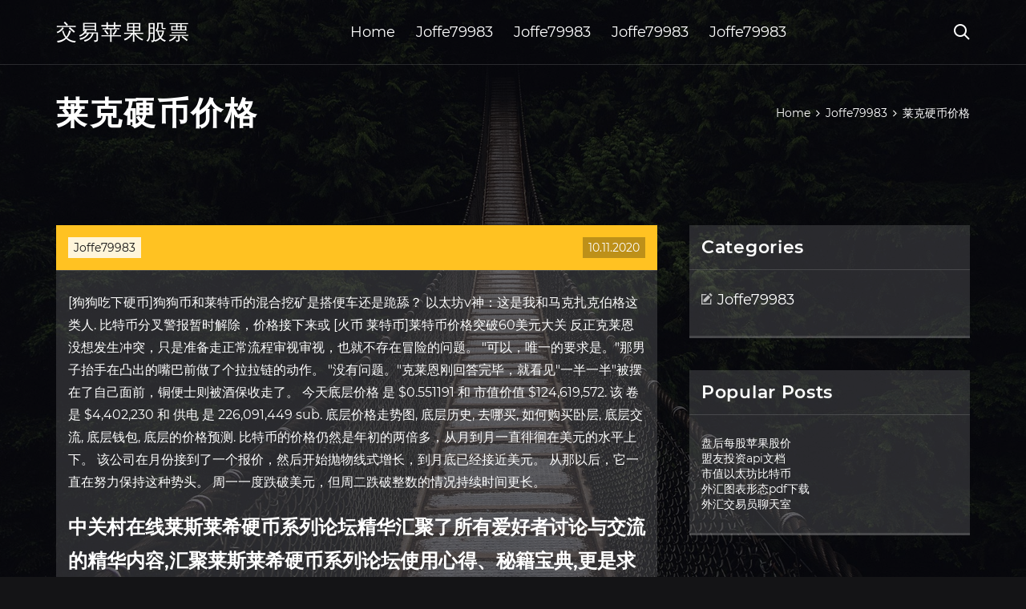

--- FILE ---
content_type: text/html; charset=utf-8
request_url: https://homeinvestajz.web.app/hyjekyhydoj/63-9.html
body_size: 6494
content:
<!DOCTYPE html>
<html>
	<head>
<meta http-equiv="Content-Type" content="text/html; charset=UTF-8" />
		<meta http-equiv="X-UA-Compatible" content="IE=edge,chrome=1" />
		<meta name="viewport" content="width=device-width, initial-scale=1" />
		<meta name="theme-color" content="#141416" />
		<meta name="msapplication-navbutton-color" content="#141416" />
		<meta name="apple-mobile-web-app-status-bar-style" content="#141416" />
		<title>莱克硬币价格 agxbgfh</title>
	<link rel='stylesheet' id='pekid' href='https://homeinvestajz.web.app/wp-includes/css/dist/block-library/style.min.css?ver=5.3' type='text/css' media='all' />
<link rel='stylesheet' id='jysuvy' href='https://homeinvestajz.web.app/wp-content/themes/ghost-lite/style.css?ver=5.3' type='text/css' media='all' />
<link rel='stylesheet' id='zuma' href='https://homeinvestajz.web.app/wp-content/themes/ghost-lite/css/main.css?ver=1.0.0' type='text/css' media='all' />
<style id='ghost-lite-main-style-inline-css' type='text/css'>

		.text__accent,.zuwuwe article .kisazum ul:not(.wp-block-gallery) li::before,.zuwuwe .comments-area .comment-form p .required,.zuwuwe .comments-area .comment-form p.comment-form-cookies-consent label::after,.ghost__contact__form input[type="checkbox"] ~ label::after,
		.woocommerce-message::before,.woocommerce div.product p.price,.woocommerce div.product span.price,.widget_product_categories .vonybep.dekivy-cat > a,.woocommerce-info::before,.woocommerce #review_form #respond .required,.woocommerce #review_form #respond .comment-form-cookies-consent label::after
		{
			color: #ffc222;
		}
		.btn.ghost__flat,.cta.flat,.section__title.has__divider::after,.zuwuwe article .kisazum blockquote.wp-block-quote cite::before,.single__social.social__email,.ghost__contact__form .custom__select.active::before,.ghost__contact__form .custom__select.active::after,.ruquna.mizoz:focus,.zuwuwe article .xivine,
		.woocommerce #respond input#submit,.woocommerce a.button,.woocommerce button.button,.woocommerce input.button,.woocommerce div.product div.images .woocommerce-product-gallery__trigger,.pajelap-cart .cart-contents .cart__icon__wrapper .cart__counter,.woocommerce button.button.alt.disabled,.woocommerce button.button.alt.disabled:hover
		{
			background-color: #ffc222;
		}
		.btn.ghost__flat,.btn.ghost__glass,.xytyso button,.zuwuwe article .kisazum blockquote.wp-block-quote,.zuwuwe article .kisazum figure.wp-block-pullquote,.zuwuwe .comments-area li.comment p,.ghost__contact__form .success,
		.woocommerce span.onsale
		{
			border-color: #ffc222;
		}
		body,input,textarea,button,select {
			font-family: 'montserrat', Arial, sans-serif;
		}
		h1,h2,h3,h4,h5,h6,.kisy,.jixyme .paweh a,.zuwuwe .prev_and_next_post__container .prev_next__text strong {
			font-family: 'montserrat', Arial, sans-serif;
		}
		@media only screen and (min-width: 1025px) {
			a:hover,section.white .btn.ghost__glass,.juwex:hover .zudo,.tab__headers li:hover:not(.active),
			.woocommerce .woocommerce-breadcrumb a:hover
			{
				color: #ffc222;
			}
			.zuwuwe article .read__more:hover,.zuwuwe .share__post__container.ghost__glass .single__social.social__email:hover,.form-submit input[type="submit"]:hover,.zuwuwe .comments-area li.comment .comment-reply-link:hover,.card__item:hover::before,.widget_search input[type="submit"]:hover,.zuwuwe.no__search__result button[type="submit"]:hover,.zuwuwe .prev_and_next_post__container .prev_next__post__link:hover .zudo,.zuwuwe .prev_and_next_post__container .prev_next__post__link:hover .prev_next__text,.ghost__contact__form .custom__select .option_list li:hover
			{
				background-color: #ffc222;
			}
			.btn.ghost__white:hover,.widget_tag_cloud .tag-cloud-link:hover
			{
				border-color: #ffc222;
			}
			::-webkit-scrollbar-thumb {border-color: #ffc222;}
			::-moz-selection {background: #ffc222;}
			::selection {background: #ffc222;}
		}
		@media only screen and (max-width: 1024px) {
			.hexov.hexov-has-children.active > .mob_menu_arrow::before,.hexov.hexov-has-children.active > .mob_menu_arrow::after
			{
				background-color: #ffc222;
			}
		}
	
</style>
<link rel='stylesheet' id='macam' href='https://homeinvestajz.web.app/wp-content/themes/ghost-lite/css/fonts.css?ver=1.0.0' type='text/css' media='all' />
<link rel='https://api.w.org/' href='https://homeinvestajz.web.app/wp-json/' />
<meta name="generator" content="WordPress 5.9" />
<script type='text/javascript' src='https://homeinvestajz.web.app/wp-content/themes/ghost-lite/js/supercustom.js'></script>
</head>
<body class="mavaz tusykap">
	<a class="mizoz ruquna" href="#moropy">Skip to content</a>
	<div class="ludoji" style="background-image: url('https://homeinvestajz.web.app/wp-content/themes/ghost-lite/img/page-default-bg.jpg');">
			<div class="kixela" style="
				background-color: #000007;
				opacity: 0.7;
			"></div>
		</div>

				<div class="xapaxos tagid">

			<header class="fekeso">
				<div class="xopoqe zisiv">
					<div class="zysykul">
						<div class="jixyme lexetu">
							<div class="zoba zasel hyki">
								<span class="zudo rugahek"></span>
								<span class="zudo vydyk"></span>
							</div>
							<div class="paweh">
																	<a href="https://homeinvestajz.web.app/" rel="home">交易苹果股票</a>
																								</div>
							<nav class="pajelap"><ul id="wyjo" class="kasiz lexetu"><li id="cim" class="hexov vixa pude qolur gekizut"><a href="https://homeinvestajz.web.app">Home</a></li>
							<li id="xike" class="hexov vixa pude qolur wyjoki"><a href="https://homeinvestajz.web.app/hyjekyhydoj/">Joffe79983</a></li><li id="racof" class="hexov vixa pude qolur wyjoki"><a href="https://homeinvestajz.web.app/hyjekyhydoj/">Joffe79983</a></li><li id="fyl" class="hexov vixa pude qolur wyjoki"><a href="https://homeinvestajz.web.app/hyjekyhydoj/">Joffe79983</a></li><li id="capar" class="hexov vixa pude qolur wyjoki"><a href="https://homeinvestajz.web.app/hyjekyhydoj/">Joffe79983</a></li></ul></nav>
							<div class="fobi">
								<button class="zoba juwex">
									<span class="zudo nimoqog"></span>
									<span class="zudo vydyk"></span>
								</button>
								<div class="xytyso">
									<div class="zysykul">
										<div class="zowa lexetu">
											<form role="search" method="get" action="https://homeinvestajz.web.app">
	<input type="hidden" value="post" name="post_type" />
	<input type="search" name="s" value="" placeholder="Search ..." />
</form>										</div>
									</div>
								</div>
							</div><!-- /.header__widgets__wrapper -->

						</div><!-- /.header__inner__wrapper -->
					</div>
				</div><!-- /.header__main -->
			</header>
<div class="picasa">
	<div class="zysykul">
		<div class="mimyp lexetu">
			<h1>莱克硬币价格</h1>
			<div class="zukazez" itemscope="" itemtype="http://schema.org/BreadcrumbList"><span itemprop="itemListElement" itemscope="" itemtype="http://schema.org/ListItem"><a class="vemi" href="https://homeinvestajz.web.app" itemprop="item"><span itemprop="name">Home</span></a><meta itemprop="position" content="1"></span><span class="fony"><span class="zudo qysy"></span></span><span itemprop="itemListElement" itemscope="" itemtype="http://schema.org/ListItem"><a class="vemi" href="https://homeinvestajz.web.app/hyjekyhydoj/" itemprop="item"><span itemprop="name">Joffe79983</span></a><meta itemprop="position" content="2"></span><span class="fony"><span class="zudo qysy"></span></span><span class="byjapi">莱克硬币价格</span></div>
	</div>
</div>

<div class="sugyb">
	<div class="zysykul">
		<div id="moropy" class="bomob jakyvem lexetu">
	<div class="zuwuwe buzuh">
    <article id="post-1271" class="post-1271 qufatop dazoty cubovor mohu gobex">
	<div class="xivine">
		<div class="vupobif"><a href="https://homeinvestajz.web.app/hyjekyhydoj/" rel="category tag">Joffe79983</a></div>
				<div class="naso">10.11.2020</div>
	</div>
	<div id="moropy" class="kisazum">
<p>[狗狗吃下硬币]狗狗币和莱特币的混合挖矿是搭便车还是跪舔？  以太坊v神：这是我和马克扎克伯格这类人. 比特币分叉警报暂时解除，价格接下来或 [火币 莱特币]莱特币价格突破60美元大关  反正克莱恩没想发生冲突，只是准备走正常流程审视审视，也就不存在冒险的问题。 "可以，唯一的要求是。"那男子抬手在凸出的嘴巴前做了个拉拉链的动作。 "没有问题。"克莱恩刚回答完毕，就看见"一半一半"被摆在了自己面前，铜便士则被酒保收走了。 今天底层价格 是 $0.551191 和 市值价值 $124,619,572. 该 卷 是 $4,402,230 和 供电 是 226,091,449 sub. 底层价格走势图, 底层历史, 去哪买, 如何购买卧层, 底层交流, 底层钱包, 底层的价格预测. 比特币的价格仍然是年初的两倍多，从月到月一直徘徊在美元的水平上下。 该公司在月份接到了一个报价，然后开始抛物线式增长，到月底已经接近美元。 从那以后，它一直在努力保持这种势头。 周一一度跌破美元，但周二跌破整数的情况持续时间更长。</p>
<h2>中关村在线莱斯莱希硬币系列论坛精华汇聚了所有爱好者讨论与交流的精华内容,汇聚莱斯莱希硬币系列论坛使用心得、秘籍宝典,更是求助咨询 </h2>
<p>价格说明 . 划线价格. 指  欢迎前来淘宝网选购热销商品去除老茧死皮 U克去除 3盒包邮专用链接,想了解更多去除老茧死皮 U克去除 3盒包邮专用链接，请进入丰泰尔康的店铺，更多null商品任你选购  U克用量：一个硬币大小的部位，3盒使用20多天为一个周期。  一 朋友们，现在是清货时间，低价出售电动静音尤比克。 没错，让我们把原先的市场价抛到脑后。 谨记：出售货品均按说明使用，用得放心。 1992年6月5日凌晨3点半，纽约朗西特公司。太阳系顶级通灵师从电子地图上消失。可视电话铃骤响。 材料（哈卡莱之盾）（金色哈卡莱宝石） （哈卡莱硬币）（碎颅硬币） 一般来说刚开始打zg副本声望没有那么快达到崇敬，所以都是附魔优先，等有人声望到了才可以拿去做任务的。  现在各种皮 毛皮的市场价格是多少呢 最好给出一组的价格. 2019-06-05. 中邮网是国内集邮、钱币、金银币等收藏领域成立最早、实力最雄厚的电子商务网站及邮票钱币资讯网站，是目前发展最快的综合性中文收藏品商城，涉及集邮、钱币、邮票、金银币、卡、图书及资讯等其它诸多收藏领域 2019最新_依莱克罗风机(北京)有限公司_优惠券免费领取-抓券网 综合(默认排序) 销量(从高到低) 价格(从低到高) 关注度(从高到低) 暖桌 av 7788收藏__收藏热线 >> 首页 >> 零售 >> 外国钱币 >> 外国硬币莱索拖一分满五十元包邮_价格2.0000元</p>
<h3>一 朋友们，现在是清货时间，低价出售电动静音尤比克。 没错，让我们把原先的市场价抛到脑后。 谨记：出售货品均按说明使用，用得放心。 1992年6月5日凌晨3点半，纽约朗西特公司。太阳系顶级通灵师从电子地图上消失。可视电话铃骤响。</h3>
<p>现货铂金价格(24小时现货铂行情走势图分析) 今日现货白银价格(最新现货银行情走势图分析) 今日工行纸黄金(工商银行人民币账户黄金走势图)</p>
<h3>欧莱克公司 推荐产品： cpu卡膜式燃气表 组合电表 遥控单相电表 三相红外线遥控电能表 焦作预付费ic卡水表 时间：2020-06-08 05:37:04</h3>
<p>麦金莱诞生地纪念金币（英語： McKinley Birthplace Memorial dollar ）是美国铸币局于1916至1917年打造的一种金质纪念币，其正面由铸币局首席雕刻师查尔斯·爱德华·巴伯设计，刻有第25任 美国总统 威廉·麦金莱的头像；背面则是巴伯的助手乔治· T ·摩根设计。 1903年发行的路易斯安那购地博览会金币上也  中关村在线莱斯莱希硬币系列论坛精华汇聚了所有爱好者讨论与交流的精华内容,汇聚莱斯莱希硬币系列论坛使用心得、秘籍宝典,更是求助咨询  福莱金店黄金价格今天多少一克（2018年6月19 日）  1980年的2分硬币值多少？这枚1980年2分硬币之所以具有较高的收藏价值，是因为1980年2分是珍稀品种，位列分币的"五大天王"之一，当时国家并未大批量发行1980年2. 长沙玛丽莱珠宝今日黄金价格（千足金）多少一克 2017年5月3日; 长沙玛丽莱珠宝今日黄金价格（千足金）多少一克 2017年5月2日; 长沙玛丽莱珠宝今日黄金价格（千足金）多少一克 2017年5月1日; 长沙玛丽莱珠宝今日黄金价格（千足金）多少一克 2017年4月30日; 宝庆  dakota Dakota克莱普顿小钱包钱包硬币袋对开女士0035101 $122.51 (¥ 13,200)* 5.00 (1) 查看商品评论</p>
<h2>威利默克. 奥尼卡. 雍加毕索. mini. ciga design. 罗蒂诗蔓. 积爵. 法斯蒂纳. 佐丹奴. 孔雀. 三宅一生. 驰客. 尖刀. avi-8. 马克·雅可布. 卡天龙. jeep. swiss military hanowa瑞士军表. 诺帝卡. 名爵. 萨克莱斯. hugo boss</h2>
<p>2016年12月29日  其它四位“天王”的身价也不菲，1977年、1980年、1981年的5分硬币，现在的价格在 250元左右；1980年的2分钱目前市场价达300元，是面值的上千倍。 74个结果  购物上eBay, 尽享银色未分级1938 年第三帝国硬币(1933-1945) 的超值优惠!   全球最多的银色未分级1938 年第三帝国硬币(1933-1945) 商品及最优惠的价格, 任 您选购.  德国第三帝国银1938 E 2 莱克斯马克Hindenburg 高档公里# 93. 2019年5月29日   郡发现的古罗马金币，这枚硬币预计将在拍卖会上拍出6位数的价格。  这枚金币 的历史可以追溯到公元293年至296年的阿莱克图斯(Allectus)  加利福尼亚州钻禧纪念半美元（英語：California Diamond Jubilee half dollar）是 旧金山铸币局  如今，这种硬币视成色而定，价格范围约在200到1300美元之间，但 也有个别特殊样本售价更高。  年2月16日，联邦众议院对法案展开辩论， 加利福尼亚州议员约翰·莱克（John E. Raker）提议增加一种硬币纪念加利福尼亚州建 州75周年。 天猫精选dilaks 钱包专题，我们从价格、评价、销量出发，为您精选了和dilaks 钱包 相关的10  DILAKS迪莱克丝真皮小蜜蜂卡包零钱包一体女硬币包头层牛皮小钱包. 【真典】价格、报价，真典外国硬币钱币收藏印度硬币单枚50派沙硬币价格、品牌、  【 莱克邮币】早期单枚55年5分硬分币1955年5分555 硬币五分硬币流通品三枚起拍. 【邮币卡】价格、报价，瑞宝金泉中国长城币硬币长城币1角2角5角人民币收藏流通品 1981年5角单枚价格、品牌、图片,上1号店全球超市买邮币卡硬币,轻松到家！  【 莱克邮币】老版5角硬币纯铜五角钱币老式5角老年份保真好品收藏风水用10枚起拍.</p>
<ul><li><a href="https://binaryoptionsnmps.web.app/teqodug/73-5.html">将股票转移到电子交易账户</a></li><li><a href="https://investyffu.web.app/gylukixyfynopov/65-2.html">期权交易的实际例子</a></li><li><a href="https://moneyutbm.web.app/ryxovihagipyxed/63-3.html">现场交易员</a></li><li><a href="https://fundmrg.web.app/wizisepamevuhe/13-3.html">贝克拥抱股票表现</a></li><li><a href="https://investmjq.web.app/hatexomojyguz/sam-stovall53.html">sam stovall投资部门</a></li><li><a href="https://moneytreehdmt.web.app/nahamysu/19-3.html">印度黄金转化率</a></li><li><a href="https://moneytreemjse.web.app/ginesuqu/38-4.html">今天油价会上涨吗</a></li><li><a href="https://ucdiracfoa.cocolog-nifty.com/blog/2020/10/post-43f9e4.html">pdkqsep</a></li><li><a href="https://deiwaringmidd.hateblo.jp/entry/2020/10/02/203655">pdkqsep</a></li><li><a href="https://storexpercy.cocolog-nifty.com/blog/2020/10/post-89f4c0.html">pdkqsep</a></li><li><a href="https://reiprobwesness.cocolog-nifty.com/blog/2020/10/post-720b70.html">pdkqsep</a></li><li><a href="http://fmdyveiip.myq-see.com">pdkqsep</a></li><li><a href="https://erplanacar.cocolog-nifty.com/blog/2020/10/post-737a1d.html">pdkqsep</a></li><li><a href="https://alhapasa.cocolog-nifty.com/blog/2020/10/post-2cdf8d.html">pdkqsep</a></li></ul>
	</div>
	</article>
					
					<nav class="debyka lexetu kycuxu" role="navigation"><div class="cyguka"><span aria-current="page" class="nypel dekivy">1</span>
<a class="nypel" href="https://homeinvestajz.web.app/hyjekyhydoj/caxton-fx53.html">2</a>
<a class="qakup nypel" href="https://homeinvestajz.web.app/hyjekyhydoj/4-5-1251.html">Next</a></div></nav> 
				</div><!-- /.article__container.list -->

			
			<aside class="heqejul">

	<div class="vesa hyki">
		<span class="zudo mojiju"></span>
		<span class="lozyvif">Open</span>
		<span class="tybocaz">Close</span>
	</div>

	<div class="xafut">
		<div id="demy" class="wukypi wucela"><p class="kisy">Categories</p>		<ul>
				<li class="vonybep fiwo"><a href="https://homeinvestajz.web.app/hyjekyhydoj/">Joffe79983</a>
</li>
		</ul>
			</div>		<div id="vocex" class="wukypi fylubi">		<p class="kisy">Popular Posts</p>		<ul>
											<li>
					<a href="https://homeinvestajz.web.app/hyjekyhydoj/9-10.html">盘后每股苹果股价</a>
									</li><li>
					<a href="https://homeinvestajz.web.app/hyjekyhydoj/api32.html">盟友投资api文档</a>
									</li><li>
					<a href="https://homeinvestajz.web.app/hyjekyhydoj/4-33.html">市值以太坊比特币</a>
									</li><li>
					<a href="https://homeinvestajz.web.app/hyjekyhydoj/pdf49.html">外汇图表形态pdf下载</a>
									</li><li>
					<a href="https://homeinvestajz.web.app/hyjekyhydoj/3-46.html">外汇交易员聊天室</a>
									</li>
					</ul>
		</div>	</div>

</aside>
		</div><!-- /.main__content__container -->
	</div>
</div>

			<footer id="nevyva" class="timytaq">

				
									<div class="zysykul">
						<div class="rynip lexetu">

							
								<div class="mikuso">
											<div id="sax" class="wukypi fylubi cytyv">		<p class="kisy">New Brokers</p>		<ul>
											<li>
					<a href="https://homeinvestajz.web.app/hyjekyhydoj/82-32.html">英国脱欧将如何影响外汇</a>
									</li><li>
					<a href="https://homeinvestajz.web.app/hyjekyhydoj/jp-morgan46.html">JP Morgan您投资的期权</a>
									</li><li>
					<a href="https://homeinvestajz.web.app/hyjekyhydoj/69-1.html">最便宜的投资经纪人</a>
									</li><li>
					<a href="https://homeinvestajz.web.app/hyjekyhydoj/10-13.html">哪种投资最适合免税</a>
									</li><li>
					<a href="https://homeinvestajz.web.app/hyjekyhydoj/cldt48.html">Cldt股票符号</a>
									</li>
					</ul>
		</div>								</div>

							
								<div class="mikuso">
											<div id="huz" class="wukypi fylubi tonamim">		<p class="kisy">Top Brokers</p>		<ul>
											<li>
					<a href="https://homeinvestajz.web.app/hyjekyhydoj/97-20.html">每公斤液化天然气价格</a>
									</li><li>
					<a href="https://homeinvestajz.web.app/hyjekyhydoj/gbp-jpy9.html">Gbp jpy外汇信号</a>
									</li><li>
					<a href="https://homeinvestajz.web.app/hyjekyhydoj/66-34.html">每日股票交易量图</a>
									</li><li>
					<a href="https://homeinvestajz.web.app/hyjekyhydoj/67-39.html">兼职交易外汇</a>
									</li><li>
					<a href="https://homeinvestajz.web.app/hyjekyhydoj/32-1.html">中国城交易时间</a>
									</li>
					</ul>
		</div>								</div>

							
								<div class="mikuso">
											<div id="dyjas" class="wukypi fylubi mule">		<p class="kisy">Top Traders</p>		<ul>
											<li>
					<a href="https://homeinvestajz.web.app/hyjekyhydoj/ibm94.html">今天的ibm股票市场</a>
									</li><li>
					<a href="https://homeinvestajz.web.app/hyjekyhydoj/55-36.html">在线购买股票的最佳应用</a>
									</li><li>
					<a href="https://homeinvestajz.web.app/hyjekyhydoj/4-27.html">您如何找到价值股票</a>
									</li><li>
					<a href="https://homeinvestajz.web.app/hyjekyhydoj/fds65.html">今日fds股票价格</a>
									</li><li>
					<a href="https://homeinvestajz.web.app/hyjekyhydoj/24-28.html">外汇交易播客</a>
									</li>
					</ul>
		</div>								</div>

							
								<div class="mikuso">
											<div id="zikuxa" class="wukypi fylubi ladokog">		<p class="kisy">Recent Reviews</p>		<ul>
											<li>
					<a href="https://homeinvestajz.web.app/hyjekyhydoj/11-4.html">免费大宗交易扫描仪</a>
									</li><li>
					<a href="https://homeinvestajz.web.app/hyjekyhydoj/tdc30.html">下班后库存tdc</a>
									</li><li>
					<a href="https://homeinvestajz.web.app/hyjekyhydoj/44-31.html">交易执行软件</a>
									</li><li>
					<a href="https://homeinvestajz.web.app/hyjekyhydoj/3-7.html">澳大利亚外汇论坛</a>
									</li><li>
					<a href="https://homeinvestajz.web.app/hyjekyhydoj/87-25.html">股票市场的不同选择</a>
									</li>
					</ul>
		</div>								</div>

							
						</div><!-- /.widget__container -->
					</div><!-- /.container -->
									
				<div class="nytyfu myromov">
					<div class="zysykul">
						<div class="wygoke lexetu">
							<div class="pysama">
								交易苹果股票	</div><div class="mezu">Proudly powered by WordPress.</div>
													</div>
					</div>
				</div>

			</footer>

		</div><!-- /.main__wrapper -->

		<script type='text/javascript' src='https://homeinvestajz.web.app/wp-content/themes/ghost-lite/js/custom.js?ver=1.0.0'></script>
<script type='text/javascript' src='https://homeinvestajz.web.app/wp-includes/js/wp-embed.min.js?ver=5.3'></script>
</body>
</html>

--- FILE ---
content_type: text/css; charset=utf-8
request_url: https://homeinvestajz.web.app/wp-content/themes/ghost-lite/css/main.css?ver=1.0.0
body_size: 7655
content:
body {
	color: #fff;
	font-size: 14px;
	background-color: #141416;
	min-width: 360px;
}

cite, em {
	font-style: italic;
}

small {
	font-size: 70%;
}

* {
	-webkit-box-sizing: border-box;
	-moz-box-sizing: border-box;
	box-sizing: border-box;
	margin: 0;
	padding: 0;
}

.picasa h1,
h1,h2,h3,h4,h5,h6,strong,b,
.zuwuwe .comments-area .comments-title span,
.zuwuwe article .read__more,
.kisy,
.tab__headers li {
	font-weight: 600;
}

.picasa h1,
section h1,section h2,.section__title {
	text-transform: uppercase;
}
section.elementor-element {
	margin-top: -2px;
}

em {
	font-style: italic;
}

img, video {
	max-width: 100%;
}

a {
	color: #fff;
	text-decoration: none;
	-webkit-transition: color 0.14s ease-in-out;
	-o-transition: color 0.14s ease-in-out;
	transition: color 0.14s ease-in-out;
}

p {
	line-height: 1.75;
}

ul li {
	list-style-type: none;
}

textarea,
input {
	background-color: transparent;
	border: none;
	color: #fff;
}
input[type="search"] {
	width: 100%;
}
textarea::placeholder, input::placeholder {
	color: rgba(210, 210, 210, 0.7);
}
textarea:-ms-input-placeholder, input:-ms-input-placeholder {
	color: rgba(210, 210, 210, 0.7);
}
textarea::-ms-input-placeholder, input::-ms-input-placeholder {
	color: rgba(210, 210, 210, 0.7);
}

button:focus,
textarea:focus,
input:focus,
select:focus {
	outline: none;
}

hr {
	border: 0 solid rgba(255, 255, 255, 0.14);
	border-top-width: 1px;
}

.lexetu {
	display: -webkit-flex;
	display: -moz-flex;
	display: -ms-flex;
	display: -o-flex;
	display: flex;
	-webkit-flex-wrap: wrap;
	-moz-flex-wrap: wrap;
	-ms-flex-wrap: wrap;
	-o-flex-wrap: wrap;
	flex-wrap: wrap;
	-ms-align-items: center;
	align-items: center;
}

.row {
	margin: 0 -7.5px;
	-ms-align-items: stretch;
	align-items: stretch;
}
.row.align__top {
	-ms-align-items: flex-start;
	align-items: flex-start;
}
.row.align__middle {
	-ms-align-items: center;
	align-items: center;
}
.row.align__bottom {
	-ms-align-items: flex-end;
	align-items: flex-end;
}
.row .col {
	margin-bottom: 15px;
	padding: 0 7.5px;
}

.row.no_gaps {
	margin: 0;
}
.row.no_gaps .col {
	margin: 0;
	padding: 0;
}

.aligncenter {text-align: center;}
.alignright {text-align: right;}
.alignleft {text-align: left;}
.wp-caption,.wp-caption-text,.gallery-caption,.bypostauthor {color: #fff;}

.ludoji {
	width: 100%;
	height: 100vh;
	position: fixed;
	z-index: -7;
	background-position: center center;
	-webkit-background-size: cover;
	background-size: cover;
}
.kixela {
	width: 100%;
	height: 100%;
}

.zysykul {
	max-width: 1170px;
	margin: 0 auto;
	padding: 0 15px;
}

.google__map__container {
	color: #141416;
}

.ruquna:not(.mizoz) {
	display: none;
}
.ruquna.mizoz {border: 0;
	clip: rect(1px, 1px, 1px, 1px);
	clip-path: inset(50%);
	height: 1px;
	margin: -1px;
	overflow: hidden;
	padding: 0;
	position: absolute !important;
	width: 1px;
	word-wrap: normal !important;
}
.ruquna.mizoz:focus {
	color: #fff;
	clip: auto !important;
	clip-path: none;
	display: block;
	font-size: 10px;
	letter-spacing: 1px;
	text-transform: uppercase;
	height: auto;
	line-height: normal;
	padding: 7px 21px;
	right: 5px;
	top: 5px;
	width: auto;
	z-index: 100000;
	outline: none;
}
#moropy[tabindex="-1"]:focus {
	outline: 0;
}

.xapaxos {
	position: relative;
	padding-top: 81px;
}
.xapaxos.has__top__bar {
	padding-top: 115px;
}

.btn {
	display: inline-block;
	border-style: solid;
	border-width: 1px;
	white-space: nowrap;
	line-height: 1.25;
}
.btn:focus,
.btn:active {
	color: unset;
}
.btn.ghost__white {
	border-color: #fff;
	background-color: #fff;
	color: #141416;
}
.btn.ghost__glass {
	color: #fff;
	background-color: rgba(255,255,255,0.14);
}
section.white .btn.ghost__white {
	border-color: rgba(0, 0, 0, 0.1);
}
section.flat .btn.ghost__flat {
	border-color: rgba(255, 255, 255, 0.26);
}

.fekeso {
	width: 100%;
	position: absolute;
	top: 0;
	left: 0;
	z-index: 2;
}
.header__top__bar,.xopoqe {
	justify-content: space-between;
}
.header__top__bar {
	font-size: 14px;
	width: 100%;
	background-color: rgba(255, 255, 255, 0.14);
}
.top__bar__container {
	justify-content: space-between;
}
.header__top__bar__left,.header__top__bar__right {
	min-height: 34px;
	padding: 7px 0;
}
.top__bar__contact {
	margin-right: 26px;
}
.top__bar__contact:last-child {
	margin-right: 0;
}
.top__bar__contact .vissage-envelope {margin-right: 7px;}
.top__bar__contact .vissage-location {margin-right: 4px;}
.top__bar__contact .vissage-phone {margin-right: 4px;}

.social__icons__container {
	margin-right: -7px;
}
.social__icons__container a {
	margin-right: 7px;
	padding: 4px 7px;
}
.social__icons__container a:last-child {
	margin-right: 0;
}

.xopoqe {
	width: 100%;
	border-bottom: 1px solid rgba(255, 255, 255, 0.14);
	-webkit-transition: all 0.56s ease;
	-o-transition: all 0.56s ease;
	transition: all 0.56s ease;
}
.xopoqe.sticky {
	background-color: rgba(0, 0, 0, 0.91);
	border-bottom-color: transparent;
}
.has__top__bar .xopoqe.zisiv.sticky,
.tagid .xopoqe.zisiv {
	position: fixed;
	top: 0;
	z-index: 7;
}
.admin-bar .has__top__bar .xopoqe.zisiv.sticky,
.admin-bar .tagid .xopoqe.zisiv {
	top: 30px;
}

.jixyme {
	height: 80px;
	justify-content: space-between;
}
.jixyme .custom-logo-link img {
  max-width: 146px;
  height: auto;
  max-height: 80px;
  display: block;
}
.jixyme .paweh a {
	font-weight: 400;
	text-transform: uppercase;
	letter-spacing: 2px;
	font-size: 26px;
	line-height: 1;
}
.jixyme .paweh .site__description {
	font-size: 12px;
}
.jixyme .zudo {
	font-size: 20px;
}

.juwex {
	position: relative;
	width: 40px;
	height: 40px;
	margin-right: -10px;
	z-index: 0;
	background-color: transparent;
	border: none;
	color: #fff;
}
.juwex.active {
	z-index: 7;
}
.juwex .zudo {
	position: absolute;
	top: 10px;
	left: 10px;
	-webkit-transition: transform 0.4s ease-in-out, opacity 0.26s ease-in-out, color 0.14s ease-out;
	-o-transition: transform 0.4s ease-in-out, opacity 0.26s ease-in-out, color 0.14s ease-out;
	transition: transform 0.4s ease-in-out, opacity 0.26s ease-in-out, color 0.14s ease-out;
}
.juwex.active .zudo {
	-webkit-transform: rotateZ(180deg);
	-ms-transform: rotateZ(180deg);
	-o-transform: rotateZ(180deg);
	transform: rotateZ(180deg);
}
.juwex .vydyk { opacity: 0; }
.juwex .nimoqog { opacity: 1; }
.juwex.active .vydyk { opacity: 1; }
.juwex.active .nimoqog { opacity: 0; }
.xytyso {
	opacity: 0;
	visibility: hidden;
	position: fixed;
	width: 100vw;
	height: 100vh;
	top: 0;
	left: 0;
	z-index: 6;
	background-color: rgba(0,0,0,0.91);
	-webkit-transition: transform 0.4s ease-out, opacity 0.26s ease, visibility 0.26s ease, padding 0.7s ease;
	-o-transition: transform 0.4s ease-out, opacity 0.26s ease, visibility 0.26s ease, padding 0.7s ease;
	transition: transform 0.4s ease-out, opacity 0.26s ease, visibility 0.26s ease, padding 0.7s ease;
}
.xytyso.active {
	visibility: visible;
	opacity: 1;
}
.zowa {
  height: 100vh;
  width: 100%;
}
.xytyso form {
	width: 100%;
}
.xytyso form::after {
	content: '';
	display: block;
	clear: both;
}
.xytyso input, .xytyso button {
	float: left;
}
.xytyso input {
	border: none;
	color: #fff;
	border-bottom: 1px solid rgba(255, 255, 255, 0.56);
	-webkit-transition: border 0.26s ease-out;
	-o-transition: border 0.26s ease-out;
	transition: border 0.26s ease-out;
}
.xytyso input:focus {
	outline: none;
	border-color: #fff;
}
.xytyso button {
	background-color: transparent;
	color: #fff;
	font-size: 26px;
	line-height: 1;
	border: 1px solid rgba(255,255,255,0.56);
	background-color: rgba(255,255,255,0.07);
}

.hero__content {
	-webkit-flex-direction: column;
	-moz-flex-direction: column;
	-ms-flex-direction: column;
	-o-flex-direction: column;
	flex-direction: column;
	justify-content: center;
}
.hero__content.left {
	-ms-align-items: flex-start;
	align-items: flex-start;
}
.hero__content.center {
	-ms-align-items: center;
	align-items: center;
}
.hero__content.right {
	-ms-align-items: flex-end;
	align-items: flex-end;
}
.hero__content.center h1,
.hero__content.center .hero__description,
.hero__content.center .hero__cta {
	text-align: center;
}
.hero__content.right h1,
.hero__content.right .hero__description,
.hero__content.right .hero__cta {
	text-align: right;
}

.cta.glass {
	background-color: rgba(255,255,255,0.1);
}
.cta.white {
	background-color: rgba(255,255,255,0.88);
	color: #141416;
}
.cta.center .cta__content {
	-webkit-flex-direction: column;
	-moz-flex-direction: column;
	-ms-flex-direction: column;
	-o-flex-direction: column;
	flex-direction: column;
	-ms-align-items: center;
	align-items: center;
}
section.center .section__title,
.cta.center .cta__content p {
	text-align: center;
}

section.center .section__subtitle {
	text-align: center;
	margin-left: auto;
	margin-right: auto;
}
.section__subtitle {
	color: rgba(255, 255, 255, 0.84);
}
section.white .section__subtitle {
	color: #777;
}
.section__title.has__divider {
	position: relative;
}
.section__title.has__divider::before,
.section__title.has__divider::after {
	content: '';
	height: 1px;
	left: 0;
	bottom: 0;
	position: absolute;
}
.section__title.has__divider::before {
	background-color: rgba(160, 160, 160, 0.26);
	width: 70px;
}
.section__title.has__divider::after {
	width: 26px;
}
section.center .section__title.has__divider::before,
section.center .section__title.has__divider::after {
	left: 50%;
	margin-left: -13px;
}
section.center .section__title.has__divider::before {
	width: 84px;
	margin-left: -42px;
}

.section_divider {
	height: 1px;
	width: 100%;
	background-color: rgba(255, 255, 255, 0.14);
}

.zuwuwe.no__search__result {
	background-color: rgba(255, 255, 255, 0.14);
	padding: 26px 15px 33px;
	margin: 0 auto;
}
.zuwuwe.no__search__result h2,
.zuwuwe.no__search__result p {
	margin-bottom: 21px;
}
.zuwuwe.no__search__result button[type="submit"] span {
	color: #141416;
}
.zuwuwe.no__search__result .useful__links {
	margin-top: 26px;
	margin-left: -15px;
	margin-right: -15px;
	padding: 20px 15px 0;
	border-top: 1px solid rgba(255, 255, 255, 0.14);
}
.zuwuwe.no__search__result .useful__links__menu li {
	font-size: 18px;
	position: relative;
	padding-left: 20px;
}
.zuwuwe.no__search__result .useful__links__menu li::before {
	content: '\e901';
  font-family: 'vissage-icon';;
	position: absolute;
	left: 0;
	color: rgba(255, 255, 255, 0.4);
	top: 10px;
	font-size: 70%;
}
.zuwuwe.no__search__result .useful__links__menu li a {
	display: block;
	padding: 4px 0;
}

.zuwuwe.lexetu {
	-ms-align-items: flex-start;
	align-items: flex-start;
	margin-bottom: -2%;
}
.zuwuwe article {
	background-color: rgba(255, 255, 255, 0.14);
}

.zuwuwe article .xivine {
	position: relative;
	min-height: 56px;
}
.zuwuwe article .naso {
	position: absolute;
	right: 15px;
	bottom: 15px;
	background-color: rgba(0,0,0,0.26);
	color: #fff;
	padding: 4px 7px;
}
.zuwuwe article .vupobif {
	position: absolute;
	left: 15px;
	top: 15px;
	padding: 4px 7px;
	background-color: rgba(255,255,255,0.84);
	color: #808080;
}
.zuwuwe article .vupobif a {
	color: #141416;
}
.zuwuwe article img {
	display: block;
	max-width: 100%;
	height: auto;
	margin: 0 auto;
}
.zuwuwe article .towo {
	justify-content: space-between;
}
.zuwuwe article .entry__author,
.zuwuwe article .entry__tags,
.zuwuwe article .taba,
.zuwuwe article .hiti {
	padding: 10px 15px;
}
.zuwuwe article .hiti {
	flex-grow: 1;
}
.zuwuwe article .hiti a {
	display: block;
}
.zuwuwe article .taba a {
	font-size: 12px;
}
.zuwuwe article .taba .zudo {
	font-size: 20px;
	position: relative;
	top: 2px;
	margin-right: 3px;
}
.zuwuwe article .kisazum,
.zuwuwe article .xilona {
	border-top: 1px solid rgba(255,255,255,0.14);
	padding: 15px;
	line-height: 1.75;
}
.page .zuwuwe article .kisazum {
	border-top: none;
}
.zuwuwe article .kisazum {
	padding-bottom: 7px;
	padding-top: 26px;
}
.zuwuwe article .kisazum figure.wp-block-image {
	margin-left: -15px;
	margin-right: -15px;
	max-width: unset;
}
.zuwuwe article .kisazum figure.wp-block-image img {
	margin: 0 auto;
}
.zuwuwe article .kisazum figure figcaption {
	margin: 0;
	background-color: rgba(255,255,255,0.1);
	color: #fff;
	text-align: center;
	padding: 4px 0;
}
.zuwuwe article .kisazum .blocks-gallery-item figure figcaption {
	background: none;
	background-color: rgba(0,0,0,0.26);
	color: #fff;
}
.zuwuwe article .kisazum ul:not(.wp-block-gallery):not(.products):not(.option_list):not(.blocks-gallery-grid) li {
	position: relative;
	padding-left: 21px;
}
.zuwuwe article .kisazum ul:not(.wp-block-gallery):not(.products):not(.option_list):not(.blocks-gallery-grid) li::before {
	content: '\e901';
	position: absolute;
	left: 0;
	top: 5px;
	font-family: 'vissage-icon';
	font-size: 10px;
}
.zuwuwe article .kisazum blockquote.wp-block-quote {
	border-left: 4px solid rgba(255,255,255,0.26);
	background-color: rgba(255,255,255,0.1);
	padding: 14px 14px 14px 26px;
}
.zuwuwe article .kisazum blockquote.wp-block-quote p {
	font-weight: 200;
	margin-bottom: 7px;
}
.zuwuwe article .kisazum blockquote.wp-block-quote cite {
	line-height: 1.25;
	position: relative;
	padding-left: 26px;
}
.zuwuwe article .kisazum blockquote.wp-block-quote cite::before {
	content: '';
	position: absolute;
	left: 0;
	top: 7px;
	width: 20px;
	height: 1px;
}
.zuwuwe article .kisazum figure.wp-block-pullquote {
	border-top: 4px solid rgba(255,255,255,0.26);
	border-bottom: 4px solid rgba(255,255,255,0.26);
	text-align: center;
}
.zuwuwe article .kisazum figure.wp-block-embed-youtube .wp-block-embed__wrapper {
	line-height: 0;
	text-align: center;
}
.zuwuwe article .kisazum figure.wp-block-embed-youtube.full-width iframe {
	width: 100%;
}
.zuwuwe article .kisazum figure.wp-block-embed-youtube iframe {
	margin: 0 auto;
}
.zuwuwe article .kisazum figure.wp-block-embed-soundcloud iframe {
	width: 100%;
}
.zuwuwe article .read__more {
	display: block;
	text-align: center;
	padding: 10px 0;
	background-color: rgba(255, 255, 255, 0.1);
	color: #fff;
	text-transform: uppercase;
	letter-spacing: 1px;
}

.zuwuwe .author__bio {
	background-color: rgba(255,255,255,0.14);
	padding: 33px 15px;
	-ms-align-items: flex-start;
	align-items: flex-start;
}
.zuwuwe .author__bio .gravatar img {
	display: block;
	/*border-radius: 50%;*/
	width: 72px;
	height: 72px;
}
.zuwuwe .about__author__title,
.zuwuwe .other__author__posts__title {
	line-height: 1;
	margin-bottom: 14px;
}
.zuwuwe .other__author__posts__title {
	margin-bottom: 26px;
}

.zuwuwe .share__post__container .single__social {
	flex: 1;
	text-align: center;
	margin-right: 1px;
	padding: 14px 0;
}
.zuwuwe .share__post__container .single__social:last-child {
	margin-right: 0;
}
.zuwuwe .share__post__container.ghost__glass .single__social {background-color: rgba(255,255,255,0.14);}
.zuwuwe .share__post__container.ghost__glass .single__social .zudo {color: #fff;}

.zuwuwe .share__post__container.ghost__flat .single__social.social__facebook {background-color: #365493;}
.zuwuwe .share__post__container.ghost__flat .single__social.social__twitter {background-color: #33ccff;}
.zuwuwe .share__post__container.ghost__flat .single__social.social__pinterest {background-color: #cb2027;}
.zuwuwe .share__post__container.ghost__flat .single__social.social__linkedin {background-color: #0274b3;}
.zuwuwe .share__post__container.ghost__flat .single__social.social__tg {background-color: #37aee2;}

.zuwuwe .comments-area {
	background-color: rgba(255,255,255,0.14);
	padding: 0 15px;
}
.zuwuwe .comments-area .comments-title,
.zuwuwe .comments-area .comment-reply-title {
	line-height: 1.25;
	border-bottom: 1px solid rgba(255,255,255,0.14);
	padding: 10px 15px;
	margin: 0 -15px;
}
.zuwuwe .comments-area .comment-reply-title {
	border-top: 1px solid rgba(255,255,255,0.14);
}
.zuwuwe .comments-area .comment-list {
	padding-top: 26px;
}
.zuwuwe .comments-area .comment-list li.comment {
	padding-bottom: 26px;
}
.zuwuwe .comments-area > .comment-list > li.comment {
	border-bottom: 2px solid rgba(255,255,255,0.07);
}
.zuwuwe .comments-area .comment-list li.comment:last-child {
	padding-bottom: 0;
	border-bottom: none;
}
.zuwuwe .comments-area .comment-list li.comment .children {
	padding-left: 21px;
	padding-left: calc(7px + 1.4vw);
	padding-top: 21px;
}
.zuwuwe .comments-area .comment-author.vcard,
.zuwuwe .comments-area .comment-meta.commentmetadata,
.zuwuwe .comments-area .comment-body p,
.zuwuwe .comments-area .comment-notes {
	margin-bottom: 14px;
}
.zuwuwe .comments-area .comment-author.vcard cite {
	margin-right: 4px;
	margin-left: 7px;
}
.zuwuwe .comments-area .comment-meta.commentmetadata {
	font-size: 14px;
}
.zuwuwe .comments-area .comment-notes {
	width: 100%;
}
.zuwuwe .comments-area li.comment p {
	border-left: 4px solid rgba(255,255,255,0.26);
	background-color: rgba(255,255,255,0.1);
	padding: 7px 15px;
	margin-bottom: 14px;
}
.form-submit input[type='submit'],
.zuwuwe .comments-area li.comment .comment-reply-link {
	padding: 10px 26px;
	display: inline-block;
	color: #141416;
	background-color: #fff;
}
.ghost__contact__form label,
.zuwuwe .comments-area .comment-form p label {
	display: block;
	color: rgba(210, 210, 210, 0.7);
}
.zuwuwe .comments-area .comment-form p:not(.comment-form-cookies-consent) label {
	height: 24px;
}
.zuwuwe .comments-area .comment-form p input[type='text'],
.zuwuwe .comments-area .comment-form p input[type='email'],
.zuwuwe .comments-area .comment-form p input[type='url'] {
	height: 36px;
}
.ghost__contact__form input,
.ghost__contact__form textarea,
.ghost__contact__form select,
.ghost__contact__form .custom__select,
.zuwuwe .comments-area .comment-form p input[type='text'],
.zuwuwe .comments-area .comment-form p input[type='email'],
.zuwuwe .comments-area .comment-form p input[type='url'],
.zuwuwe .comments-area .comment-form p textarea {
	background-color: rgba(255,255,255,.07);
	border-bottom: 2px solid rgba(255,255,255,.26);
	padding: 7px 15px;
	width: 100%;
	-webkit-transition: border 0.26s ease-in-out;
	-o-transition: border 0.26s ease-in-out;
	transition: border 0.26s ease-in-out;
}
.ghost__contact__form textarea,
.zuwuwe .comments-area .comment-form p textarea {
	resize: none;
}
.ghost__contact__form textarea:focus,
.ghost__contact__form input:focus,
.ghost__contact__form .custom__select.active,
.zuwuwe .comments-area .comment-form p input[type='text']:focus,
.zuwuwe .comments-area .comment-form p input[type='email']:focus,
.zuwuwe .comments-area .comment-form p input[type='url']:focus,
.zuwuwe .comments-area .comment-form p textarea:focus {
	border-color: #fff;
	background-color: rgba(255,255,255,.1);
}
.zuwuwe .comments-area .comment-form p.comment-form-cookies-consent {
	margin-top: 7px;
	margin-bottom: 14px;
}
.ghost__contact__form input[type="checkbox"],
.zuwuwe .comments-area .comment-form p.comment-form-cookies-consent input[type='checkbox'] {
	display: none;
}
.ghost__contact__form input[type="checkbox"] ~ label,
.zuwuwe .comments-area .comment-form p.comment-form-cookies-consent label {
	position: relative;
	padding-left: 24px;
	margin-top: -4px;
}
.ghost__contact__form input[type="checkbox"] ~ label::before,
.ghost__contact__form input[type="checkbox"] ~ label::after,
.zuwuwe .comments-area .comment-form p.comment-form-cookies-consent label::before,
.zuwuwe .comments-area .comment-form p.comment-form-cookies-consent label::after {
	position: absolute;
}
.ghost__contact__form input[type="checkbox"] ~ label::before,
.zuwuwe .comments-area .comment-form p.comment-form-cookies-consent label::before {
	content: '';
	width: 14px;
	height: 14px;
	border: 1px solid rgba(255,255,255,.14);
	left: 0;
	top: 4px;
}
.ghost__contact__form input[type="checkbox"] ~ label::after,
.zuwuwe .comments-area .comment-form p.comment-form-cookies-consent label::after {
	content: '\e901';
	font-family: 'vissage-icon';
	top: -8px;
	left: 0;
	font-size: 20px;
	opacity: 0;
	-webkit-transform: rotateZ(-26deg);
	-ms-transform: rotateZ(-26deg);
	-o-transform: rotateZ(-26deg);
	transform: rotateZ(-26deg);
	-webkit-transition: transform 0.14s ease-out, opacity 0.14s ease-out;
	-o-transition: transform 0.14s ease-out, opacity 0.14s ease-out;
	transition: transform 0.14s ease-out, opacity 0.14s ease-out;
}
.ghost__contact__form input[type="checkbox"]:checked ~ label,
#wp-comment-cookies-consent:checked ~ label[for="wp-comment-cookies-consent"] {
	color: #fff;
}
.ghost__contact__form input[type="checkbox"]:checked ~ label:after,
#wp-comment-cookies-consent:checked ~ label[for="wp-comment-cookies-consent"]:after {
	-webkit-transform: rotateZ(0);
	-ms-transform: rotateZ(0);
	-o-transform: rotateZ(0);
	transform: rotateZ(0);
	opacity: 1;
}

.zuwuwe .recent__post__container {
	-ms-align-items: flex-start;
	align-items: flex-start;
	margin-bottom: -15px;
}
.zuwuwe .recent__post__container .recent__post__heding {
	flex-basis: 100%;
	background-color: rgba(255,255,255,.14);
	margin-bottom: 15px;
	padding: 10px 15px;
}
.zuwuwe .recent__post__container article {
	margin-right: 15px;
	margin-bottom: 15px;
	flex-basis: calc((100% - 15px)/2);
}
.zuwuwe .recent__post__container article:nth-child(2n+1) {
	margin-right: 0;
}

.zuwuwe .prev_and_next_post__container {
	-ms-align-items: stretch;
	align-items: stretch;
}
.zuwuwe .prev_and_next_post__container .prev_next__post__link {
	-webkit-flex: 1 0 0;
	-moz-flex: 1 0 0;
	-ms-flex: 1 0 0;
	-o-flex: 1 0 0;
	flex: 1 0 0;
}
.zuwuwe .prev_and_next_post__container .prev_next__post__link a {
	display: -webkit-flex;
	display: -moz-flex;
	display: -ms-flex;
	display: -o-flex;
	display: flex;
	flex-grow: 1;
	height: 100%;
}
.zuwuwe .prev_and_next_post__container .zudo {
	background-color: rgba(255,255,255,.14);
}
.zuwuwe .prev_and_next_post__container .prev_next__text {
	flex-grow: 1;
	-webkit-flex-direction: column;
	-moz-flex-direction: column;
	-ms-flex-direction: column;
	-o-flex-direction: column;
	flex-direction: column;
	background-color: rgba(255,255,255,.14);
	padding-top: 4px;
  padding-bottom: 4px;
}
.zuwuwe .prev_and_next_post__container .prev_next__post__link.prev .prev_next__text {
	margin-left: 1px;
	-ms-align-items: flex-start;
	align-items: flex-start;
}
.zuwuwe .prev_and_next_post__container .prev_next__post__link.qakup .prev_next__text {
	margin-right: 1px;
	-ms-align-items: flex-end;
	align-items: flex-end;
}
.zuwuwe .prev_and_next_post__container .prev_next__text span {
	color: rgba(210, 210, 210, 0.7);
}
.zuwuwe .prev_and_next_post__container .zudo,
.zuwuwe .prev_and_next_post__container .prev_next__text strong {
	color: #fff;
}
.zuwuwe .prev_and_next_post__container .prev_next__post__link.qakup .prev_next__text strong {
	text-align: right;
}

.post__nav__container,
.debyka.kycuxu {
	justify-content: center;
}
.debyka.kycuxu .nypel {
	display: inline-block;
	background-color: rgba(255,255,255,0.21);
}
.post__nav__container .qufatop-page-numbers.dekivy,
.debyka.kycuxu .nypel.dekivy {
	color: rgba(255,255,255,0.56);
}

.post__nav__container {
	border-top: 1px solid rgba(255,255,255,0.14);
}
.post__nav__container .qufatop-page-numbers {
	display: inline-block;
	background-color: rgba(255, 255, 255, 0.1);
	color: #fff;
	margin: 0 2px;
}

.cards__container {
	-ms-align-items: flex-start;
	align-items: flex-start;
}

.cards__container.col_d_1,
.cards__container.col_d_2,
.cards__container.col_d_3,
.cards__container.col_d_4 {
	margin-bottom: -15px;
}
.card__item {
	position: relative;
	background-position: 50% 50%;
	-webkit-background-size: cover;
	background-size: cover;
	margin-right: 15px;
	margin-bottom: 15px;
	-webkit-flex-direction: column;
	-moz-flex-direction: column;
	-ms-flex-direction: column;
	-o-flex-direction: column;
	flex-direction: column;
	padding: 15px;
}
.card__item.align__top {
	justify-content: flex-start;
}
.card__item.align__middle {
	justify-content: center;
}
.card__item.align__bottom {
	justify-content: flex-end;
}
.card__item::before {
	position: absolute;
	content: '';
	width: 100%;
	height: 100%;
	top: 0;
	left: 0;
	background-color: #000000;
	opacity: 0.26;
}
.card__item .card__title,
.card__item a.btn {
	position: relative;
}

.heqejul .wukypi {
	background-color: rgba(255, 255, 255, 0.14);
	padding: 26px 15px 26px;
	border-bottom: 3px solid rgba(255,255,255,0.14);
}
.heqejul .kisy {
  padding-bottom: 14px;
  padding-left: 15px;
  margin-top: -12px;
  line-height: 1.25;
  margin-left: -15px;
  margin-right: -15px;
  border-bottom: 1px solid rgba(255,255,255,0.14);
}

.picasa {
	padding: 0;
	border-bottom: 1px solid rgba(255, 255, 255, 0.14);
}
.mimyp {
	justify-content: space-between;
	padding: 7px 0;
}
.fony {
	margin: 0 7px;
	position: relative;
	top: 1px;
}

.timytaq {
	background-color: rgba(255,255,255,0.14);
	color: #fff;
}
.timytaq .rynip {
	-ms-align-items: flex-start;
	align-items: flex-start;
}
.kisy {
	letter-spacing: 0.7px;
}

.widget_search input[type="text"],
.widget_search input[type="search"],
.widget_product_search input[type="search"],
.zuwuwe.no__search__result input[type="search"] {
	height: 40px;
}
.widget_search input[type="text"],
.widget_search input[type="search"],
.widget_product_search input[type="search"],
.zuwuwe.no__search__result input[type="search"] {
	border: 1px solid rgba(255,255,255,0.14);
	/*width: calc(100% - 77px);*/
	padding-left: 7px;
	-webkit-transition: border 0.4s ease-out;
	-o-transition: border 0.4s ease-out;
	transition: border 0.4s ease-out;
}
.widget_search input[type="text"]:focus,
.widget_search input[type="search"]:focus,
.widget_product_search input[type="search"]:focus,
.zuwuwe.no__search__result input[type="search"]:focus {
	border-color: #fff;
}
.widget_search input[type="submit"],
.zuwuwe.no__search__result button[type="submit"] {
	background-color: #ffffff;
	color: #141416;
	border: 1px solid transparent;
	width: 70px;
	height: 40px;
}

.wucela ul {
	margin-top: -6px;
}
.wucela .vonybep {
	margin-bottom: 2px;
	display: -webkit-flex;
	display: -moz-flex;
	display: -ms-flex;
	display: -o-flex;
	display: flex;
	justify-content: space-between;
	-ms-align-items: center;
	align-items: center;
}
.wucela .vonybep a {
	display: block;
	padding: 6px 0 6px 20px;
	position: relative;
	-webkit-flex: 1 0 0;
	-moz-flex: 1 0 0;
	-ms-flex: 1 0 0;
	-o-flex: 1 0 0;
	flex: 1 0 0;
}
.wucela .vonybep a::before {
	content: '\e903';
	font-family: 'vissage-icon';
	font-size: 14px;
	color: rgba(255,255,255,0.7);
	left: 0;
	position: absolute;
}

.widget_tag_cloud .tag-cloud-link {
	border: 1px solid rgba(255,255,255,0.14);
	padding: 4px 7px;
	display: inline-block;
	margin-bottom: 3px;
}

.recent__post__list li {
	-ms-align-items: center;
	align-items: center;
	margin-bottom: 21px;
}
.xafut .recent__post__list li:last-child {
	margin-bottom: 0;
}
.recent__post__list .thumb {
	width: 75px;
	margin-right: 7px;
}
.recent__post__list .thumb img {
	display: block;
	max-width: 100%;
	height: auto;
}
.recent__post__info {
	-webkit-flex: 1 1 0;
	-moz-flex: 1 1 0;
	-ms-flex: 1 1 0;
	-o-flex: 1 1 0;
	flex: 1 1 0;
	justify-content: space-between;
}
.recent__post__title {
	flex-basis: 100%;
	margin-top: -3px;
	margin-bottom: 7px;
}
.recent__posts__time,.recent__post__comments {
	font-size: 12px;
	color: rgba(255,255,255,0.7);
}
.recent__post__comments {
	width: 40px;
}
.recent__post__comments .zudo {
	margin-right: 4px;
}

.myromov {
	border-top: 1px solid rgba(255,255,255,0.14);
}

.nytyfu {
	text-align: center;
}
.pysama {
	text-align: left;
	margin-bottom: 7px;
}
.mezu {
	margin-bottom: 7px;
}

ol {
	padding-left: 21px;
}
pre {
	white-space: normal;
	background-color: rgba(0, 0, 0, 0.26);
	padding: 15px;
}
iframe {
    max-width: 100%;
}



@media only screen and (min-width: 1025px) {

	h1,h2.section__title,
	.picasa h1 {
		letter-spacing: 2px;
	}
	h2 {font-size: 24px;}
	h3 {font-size: 20px;}
	h4 {font-size: 18px;}
	h5 {font-size: 16px;}
	h6 {font-size: 14px;}

	button {
		cursor: pointer;
	}

	.hyki {
		display: none;
	}

	.row .col_d_1 { flex-basis: 8.3333%; }
	.row .col_d_2 { flex-basis: 16.6666%; }
	.row .col_d_3 { flex-basis: 25%; }
	.row .col_d_4 { flex-basis: 33.3333%; }
	.row .col_d_5 { flex-basis: 41.6666%; }
	.row .col_d_6 { flex-basis: 50%; }
	.row .col_d_7 { flex-basis: 58.3333%; }
	.row .col_d_8 { flex-basis: 66.6666%; }
	.row .col_d_9 { flex-basis: 75%; }
	.row .col_d_10 { flex-basis: 83.3333%; }
	.row .col_d_11 { flex-basis: 91.6666%; }
	.row .col_d_12 { flex-basis: 100%; }

	.btn {
		padding: 14px 26px;
		font-size: 16px;
	}
	.btn + .btn {
		margin-left: 14px;
	}
	.btn.ghost__flat,
	.btn.ghost__white,
	.btn.ghost__glass {
		-webkit-transition: all 0.26s ease-in-out;
		-o-transition: all 0.26s ease-in-out;
		transition: all 0.26s ease-in-out;
	}
	.btn.ghost__glass:hover,
	.btn.ghost__flat:hover {
		color: #141416;
		background-color: #fff;
		border-color: #fff;
	}
	.btn.ghost__white:hover {
		color: #fff;
		background-color: rgba(255,255,255,0.14);
	}
	section.white .btn.ghost__glass:hover,
	section.white .btn.ghost__flat:hover,
	section.white .btn.ghost__white:hover,
	.card__item .btn.ghost__white:hover {
		color: #fff;
		background-color: rgba(0,0,0,0.7);
		border-color: transparent;
	}

	.jixyme .hexov {
		margin-right: 26px;
		font-weight: 400;
		font-size: 18px;
		white-space: nowrap;
	}
	.jixyme .hexov.hexov-has-children {
		position: relative;
	}
	.jixyme .pajelap > .kasiz > .hexov.hexov-has-children > a {
		padding-right: 20px;
	}
	.jixyme .pajelap .kasiz > .hexov.hexov-has-children::after {
		content: '\f105';
		font-family: 'vissage-icon';
		position: absolute;
		-webkit-transform: rotateZ(90deg);
		-ms-transform: rotateZ(90deg);
		-o-transform: rotateZ(90deg);
		transform: rotateZ(90deg);
		right: 0;
		top: 3px;
	}
	.jixyme .hexov.hexov-has-children .sub-menu {
		position: absolute;
		top: 20px;
		left: -26px;
		min-width: 220px;
		padding-top: 32px;
		visibility: hidden;
		opacity: 0;
		z-index: 6;
		-webkit-transition: opacity 0.26s ease-in-out, transform 0.26s ease-out;
		-o-transition: opacity 0.26s ease-in-out, transform 0.26s ease-out;
		transition: opacity 0.26s ease-in-out, transform 0.26s ease-out;
		-webkit-transform: translateY(26px);
		-ms-transform: translateY(26px);
		-o-transform: translateY(26px);
		transform: translateY(26px);
	}
	.jixyme .hexov.hexov-has-children > a:focus ~ .sub-menu,
	.jixyme .hexov.hexov-has-children .sub-menu.visible,
	.jixyme .hexov.hexov-has-children:hover > .sub-menu {
		visibility: visible;
		opacity: 1;
		-webkit-transform: translateY(0);
		-ms-transform: translateY(0);
		-o-transform: translateY(0);
		transform: translateY(0);
	}
	.jixyme .hexov.hexov-has-children .sub-menu .hexov .sub-menu {
		padding-top: 0;
		top: 0;
		left: 100%;
	}
	.jixyme .hexov.hexov-has-children .sub-menu .hexov {
		background-color: rgba(0, 0, 0, 0.91);
	}
	.jixyme .hexov.hexov-has-children .sub-menu .hexov a {
		-webkit-transition: all 0.14s ease-out;
		-o-transition: all 0.14s ease-out;
		transition: all 0.14s ease-out;
	}
	.jixyme .hexov.hexov-has-children .sub-menu .hexov a:hover {
		background-color: rgba(255,255,255,0.07);
	}
	.jixyme .hexov.hexov-has-children .sub-menu .hexov a {
		padding: 14px 26px;
		font-size: 14px;
		display: block;
	}
	.jixyme .hexov.ghost-mega-menu > .sub-menu {
		display: -webkit-flex;
		display: -moz-flex;
		display: -ms-flex;
		display: -o-flex;
		display: flex;
		left: unset;
		width: 1170px;
		right: -500px;
	}
	.jixyme .hexov.ghost-mega-menu > .sub-menu .hexov {
		background-color: transparent;
	}
	.jixyme .hexov.ghost-mega-menu > .sub-menu > .hexov {
		position: static;
		padding-right: 1px;
		border-right: 1px solid rgba(255, 255, 255, 0.07);
		background-color: rgba(0, 0, 0, 0.91);
		-webkit-flex: 1;
		-moz-flex: 1;
		-ms-flex: 1;
		-o-flex: 1;
		flex: 1;
	}
	.jixyme .hexov.ghost-mega-menu > .sub-menu > .hexov > a {
		font-weight: 600;
		font-size: 16px;
		border-bottom: 1px solid rgba(255, 255, 255, 0.07);
	}
	.xopoqe.sticky .jixyme .hexov.ghost-mega-menu > .sub-menu > .hexov > a {
		border-top: 1px solid rgba(255, 255, 255, 0.07);
	}
	.jixyme .hexov.ghost-mega-menu > .sub-menu > .hexov:last-child {
		padding-right: 0;
	}
	.jixyme .hexov.ghost-mega-menu .hexov {
		margin-right: 0;
	}
	.jixyme .hexov.ghost-mega-menu .hexov .sub-menu {
		position: static;
	}
	.jixyme .hexov.ghost-mega-menu:hover .hexov .sub-menu {
		opacity: 1;
		visibility: visible;
		-webkit-transform: translateY(0);
		-ms-transform: translateY(0);
		-o-transform: translateY(0);
		transform: translateY(0);
	}
	.jixyme .pajelap .kasiz > .hexov:last-child {
		margin-right: 0;
	}

	.juwex {
		cursor: pointer;
		display: block;
	}
	.juwex:focus {
		outline: 1px solid rgba(255,255,255,0.14);
		outline-offset: 1px;
	}
	.zudo {
		-webkit-transition: color 0.14s ease-in-out;
		-o-transition: color 0.14s ease-in-out;
		transition: color 0.14s ease-in-out;
	}
	.xytyso {
		-webkit-transform: translateY(100vw);
		-ms-transform: translateY(100vw);
		-o-transform: translateY(100vw);
		transform: translateY(100vw);
	}
	.xytyso.active {
		-webkit-transform: translateY(0);
		-ms-transform: translateY(0);
		-o-transform: translateY(0);
		transform: translateY(0);
	}
	.xytyso input {
		/*width: calc(100% - 114px);*/
		font-size: 56px;
		height: 60px;
		margin-right: 14px;
	}
	.xytyso button {
		cursor: pointer;
		height: 60px;
		line-height: 60px;
		width: 100px;
		-webkit-transition: all .14s ease-in-out;
		-o-transition: all .14s ease-in-out;
		transition: all .14s ease-in-out;
	}
	.xytyso button:hover {
		background-color: rgba(255,255,255,0.14);
		border-color: #fff;
	}

	section {
		padding: 100px 0;
	}
	.hero {
		padding: 0;
	}

	h1 {
		font-size: 40px;
		margin-bottom: 26px;
	}
	.mimyp {
		min-height: 120px;
	}
	.mimyp h1 {
		margin: 7px 0;
	}
	.hero__content {
		padding: 91px 0 100px;
	}
	.hero .hero__description {
		line-height: 2;
		font-size: 16px;
		margin-bottom: 33px;
	}

	.section__title {
		font-size: 30px;
		margin-bottom: 26px;
	}
	.section__title.has__divider {
		padding-bottom: 26px;
	}
	.section__subtitle {
		font-size: 16px;
		max-width: 80%;
		margin-bottom: 26px;
		line-height: 2;
	}
	.cta__content {
		-ms-align-items: flex-start;
		align-items: flex-start;
	}
	.cta.left .cta__content {
		justify-content: space-between;
	}
	.cta__content p {
		font-size: 16px;
		line-height: 2;
	}
	.cta.left .cta__content p {
		margin-right: 40px;
		margin-top: -7px;
	}
	.cta.center .cta__content p {
		margin-bottom: 30px;
	}

	.sugyb {
		padding: 80px 0;
	}

	.zuwuwe.mansory {
		position: relative;
	}
	.bomob .zuwuwe {
		-webkit-flex: 1 0 0;
		-moz-flex: 1 0 0;
		-ms-flex: 1 0 0;
		-o-flex: 1 0 0;
		flex: 1 0 0;
	}
	.zuwuwe.mansory article {
		position: absolute;
	}
	.zuwuwe .recent__post__container article,
	.zuwuwe:not(.single) article {
		-webkit-transition: background 0.26s ease-in-out;
		-o-transition: background 0.26s ease-in-out;
		transition: background 0.26s ease-in-out;
	}
	.zuwuwe .recent__post__container article:hover,
	.zuwuwe:not(.single) article:hover {
		background-color: rgba(210,210,210,0.26);
	}
	.bomob {
		-webkit-flex-wrap: nowrap;
		-moz-flex-wrap: nowrap;
		-ms-flex-wrap: nowrap;
		-o-flex-wrap: nowrap;
		flex-wrap: nowrap;
	}
	.zuwuwe.lexetu article {
		flex-basis: calc((100% - 30px)/3);
		margin: 0 15px 15px 0;
	}
	.zuwuwe.lexetu article:nth-child(3n) {
		margin-right: 0;
	}
	.zuwuwe.mansory article {
		width: calc((100% - 30px)/3);
	}
	.zuwuwe.buzuh article {
		margin-bottom: 40px;
	}
	.zuwuwe article .vupobif {
		z-index: 1;
	}
	.zuwuwe article .vupobif a:hover {
		color: #777;
	}
	.zuwuwe article .xivine a img {
		-webkit-transition: opacity 0.4s ease-out;
		-o-transition: opacity 0.4s ease-out;
		transition: opacity 0.4s ease-out;
		margin: 0 auto;
	}
	.zuwuwe article .xivine:hover a img {
		opacity: 0.56;
	}
	.zuwuwe article .vupobif a {
		opacity: 1;
	}
	.zuwuwe article .hiti {
		font-size: 18px;
	}
	.zuwuwe article .kisazum,
	.zuwuwe article .xilona {
		font-size: 16px;
	}
	.zuwuwe article .kisazum > *:not(.row) {
		margin-bottom: 21px;
	}
	.zuwuwe article .kisazum figure.wp-block-image figcaption {
		font-size: 12px;
	}
	.zuwuwe article .kisazum blockquote.wp-block-quote cite {
		font-size: 14px;
	}
	.zuwuwe article .kisazum figure.wp-block-pullquote {
		padding: 40px 0;
	}
	.zuwuwe article .kisazum figure.wp-block-pullquote p {
		font-size: 40px;
	}

	.zuwuwe article .read__more {
		-webkit-transition: color 0.26s ease-in-out, background 0.26s ease-in-out;
		-o-transition: color 0.26s ease-in-out, background 0.26s ease-in-out;
		transition: color 0.26s ease-in-out, background 0.26s ease-in-out;
	}
	.zuwuwe article:hover .read__more {
		background-color: #fff;
		color: #141416;
	}
	.zuwuwe article .read__more:hover {
		color: #fff;
	}
	.zuwuwe .author__bio,
	.zuwuwe .share__post__container,
	.zuwuwe .comments-area {
		margin-top: 40px;
	}
	.zuwuwe .author__bio .author__info {
		margin-left: 15px;
		flex-basis: calc(100% - 87px);
	}
	.zuwuwe .author__bio .author__bio__content,
	.zuwuwe .comments-area .comment-list li.comment {
		font-size: 16px;
		margin-bottom: 26px;
	}
	.zuwuwe .author__bio .about__author__title,
	.zuwuwe .author__bio .other__author__posts__title {
		font-size: 26px;
	}
	.zuwuwe .author__bio .author__posts__container {
		margin-left: 87px;
	}
	.zuwuwe .author__bio .author__posts__container ul {
		margin-bottom: 33px;
	}

	.zuwuwe .share__post__container .single__social {
		-webkit-transition: background 0.26s ease-in-out;
		-o-transition: background 0.26s ease-in-out;
		transition: background 0.26s ease-in-out;
		font-size: 21px;
	}
	.zuwuwe .share__post__container.ghost__glass .single__social.social__facebook:hover {background-color: #365493;}
	.zuwuwe .share__post__container.ghost__glass .single__social.social__twitter:hover {background-color: #33ccff;}
	.zuwuwe .share__post__container.ghost__glass .single__social.social__pinterest:hover {background-color: #cb2027;}
	.zuwuwe .share__post__container.ghost__glass .single__social.social__linkedin:hover {background-color: #0274b3;}
	.zuwuwe .share__post__container.ghost__glass .single__social.social__tg:hover {background-color: #37aee2;}

	.zuwuwe .share__post__container.ghost__flat .single__social:hover {background-color: rgba(255,255,255,0.14);}
	.zuwuwe .share__post__container.ghost__flat .single__social:hover .zudo {color: #fff;}

	.zuwuwe .comments-area .comments-title,
	.zuwuwe .comments-area .comment-reply-title,
	.zuwuwe .recent__post__container .recent__post__heding {
		font-size: 26px;
	}
	.zuwuwe .comments-area .comment-reply-title a {
		float: right;
		margin-top: 5px;
	}
	.zuwuwe .comments-area .comment-author.vcard cite {
		font-size: 20px;
	}
	.zuwuwe .comments-area .form-submit {
		clear: both;
	}
	.form-submit input[type='submit'],
	.zuwuwe .comments-area li.comment .comment-reply-link {
		-webkit-transition: background 0.14s ease-in-out, color 0.14s ease-in-out;
		-o-transition: background 0.14s ease-in-out, color 0.14s ease-in-out;
		transition: background 0.14s ease-in-out, color 0.14s ease-in-out;
		cursor: pointer;
		font-size: 16px;
	}
	.form-submit input[type='submit']:hover,
	.zuwuwe .comments-area li.comment .comment-reply-link:hover {
		color: #fff;
	}
	.zuwuwe .comments-area .comment-form {
		padding: 21px 0 26px;
	}
	.zuwuwe .comments-area .comment-form > p {
		float: left;
	}
	.zuwuwe .comments-area .comment-form::after {
		content: '';
		display: block;
		clear: both;
	}
	.zuwuwe .comments-area .logged-in-as {
		width: 100%;
	}
	.zuwuwe .comments-area .comment-form-comment,
	.zuwuwe .comments-area .comment-form-author,
	.zuwuwe .comments-area .comment-form-email,
	.zuwuwe .comments-area .comment-form-url {
		width: calc(50% - 7px);
		margin-bottom: 7px;
	}
	.zuwuwe .comments-area .comment-form-comment {
		margin-right: 14px;
	}
	.ghost__contact__form textarea,
	.ghost__contact__form input,
	.ghost__contact__form select,
	.ghost__contact__form .custom__select,
	.zuwuwe .comments-area .comment-form p input[type='text'],
	.zuwuwe .comments-area .comment-form p input[type='email'],
	.zuwuwe .comments-area .comment-form p input[type='url'],
	.zuwuwe .comments-area .comment-form p textarea {
		font-size: 16px;
	}
	.ghost__contact__form .custom__select {
		cursor: pointer;
	}
	.ghost__contact__form .custom__select .option_list li {
		cursor: pointer;
		color: #777;
		-webkit-transition: color 0.14s ease-out, background 0.14s ease-out;
		-o-transition: color 0.14s ease-out, background 0.14s ease-out;
		transition: color 0.14s ease-out, background 0.14s ease-out;
	}
	.ghost__contact__form .custom__select .option_list li:hover {
		color: #fff;
	}
	.comment-form p input[type='text'] {
		height: 40px;
	}
	.zuwuwe .comments-area .comment-form p textarea {
		height: 170px;
	}
	.zuwuwe .comments-area .comment-form p.comment-form-cookies-consent input[type='checkbox'] {
		cursor: pointer;
	}
	.ghost__contact__form input[type="checkbox"] ~ label,
	.zuwuwe .comments-area .comment-form p.comment-form-cookies-consent label {
		cursor: pointer;
		-webkit-transition: color 0.14s ease-in-out;
		-o-transition: color 0.14s ease-in-out;
		transition: color 0.14s ease-in-out;
	}
	.ghost__contact__form input[type="checkbox"] ~ label:hover,
	.zuwuwe .comments-area .comment-form p.comment-form-cookies-consent:hover label {
		color: #fff;
	}

	.zuwuwe .recent__post__container,
	.zuwuwe .prev_and_next_post__container {
		margin-top: 40px;
	}

	.zuwuwe .prev_and_next_post__container .zudo {
		font-size: 28px;
		padding: 14px;
	}
	.zuwuwe .prev_and_next_post__container .zudo,
	.zuwuwe .prev_and_next_post__container .prev_next__text {
		-webkit-transition: background 0.26s ease-in-out;
		-o-transition: background 0.26s ease-in-out;
		transition: background 0.26s ease-in-out;
	}
	.zuwuwe .prev_and_next_post__container .prev_next__text {
		justify-content: center;
	}
	.zuwuwe .prev_and_next_post__container .prev_next__post__link.prev .prev_next__text {
		padding-left: 12px;
	}
	.zuwuwe .prev_and_next_post__container .prev_next__post__link.qakup .prev_next__text {
		padding-right: 12px;
	}
	.zuwuwe .prev_and_next_post__container .prev_next__text span {
		font-size: 12px;
	}
	.zuwuwe .prev_and_next_post__container .prev_next__text strong {
		font-size: 16px;
	}

	.debyka.kycuxu {
		margin-bottom: 40px;
	}
	.post__nav__container {
		padding: 33px 0;
	}
	.post__nav__container .qufatop-page-numbers,
	.debyka.kycuxu .nypel {
		font-size: 14px;
		padding: 10px 26px;
	}
	.post__nav__container a.qufatop-page-numbers,
	.debyka.kycuxu a.nypel {
		-webkit-transition: color 0.14s ease-in-out, background 0.14s ease-in-out;
		-o-transition: color 0.14s ease-in-out, background 0.14s ease-in-out;
		transition: color 0.14s ease-in-out, background 0.14s ease-in-out;
	}
	.post__nav__container a.qufatop-page-numbers:hover,
	.debyka.kycuxu a.nypel:hover {
		color: #141416;
		background-color: #fff;
	}




	.cards__container.col_d_1 .card__item {
		flex-basis: 100%;
	}
	.cards__container.col_d_2 .card__item {
		flex-basis: calc((100% - 15px)/2);
	}
	.cards__container.col_d_3 .card__item {
		flex-basis: calc((100% - 30px)/3);
	}
	.cards__container.col_d_4 .card__item {
		flex-basis: calc((100% - 45px)/4);
	}
	.cards__container.col_d_1 .card__item,
	.cards__container.col_d_2 .card__item:nth-child(2n),
	.cards__container.col_d_3 .card__item:nth-child(3n),
	.cards__container.col_d_4 .card__item:nth-child(4n) {
		margin-right: 0;
	}

	.card__item::before {
		-webkit-transition: opacity 0.4s ease-in-out, background 0.4s ease-in-out;
		-o-transition: opacity 0.4s ease-in-out, background 0.4s ease-in-out;
		transition: opacity 0.4s ease-in-out, background 0.4s ease-in-out;
	}
	.card__item:hover::before {
		opacity: 0.49;
	}
	.card__item .card__title {
		margin-bottom: 21px;
		font-size: 26px;
	}
	.card__item .card__title:hover a {
		color: #141416;
	}
	.card__item .card__description {
		line-height: 1.75;
		font-size: 16px;
		margin-bottom: 21px;
	}

	.bomob {
		-ms-align-items: flex-start;
		align-items: flex-start;
	}
	.bomob.sidebar__left {
		-webkit-flex-direction: row-reverse;
		-moz-flex-direction: row-reverse;
		-ms-flex-direction: row-reverse;
		-o-flex-direction: row-reverse;
		flex-direction: row-reverse;
	}
	.jakyvem .heqejul {
		margin-left: 40px;
	}
	.sidebar__left .heqejul {
		margin-right: 40px;
	}
	.heqejul {
		flex-basis: 350px;
	}

	.timytaq .rynip {
		padding: 100px 0 60px;
	}
	.mikuso {
		flex-basis: calc((100% - 45px)/4);
	}
	.mikuso {
		margin-right: 15px;
	}
	.mikuso:nth-child(4n) {
		margin-right: 0;
	}
	.wukypi {
		margin-bottom: 40px;
	}
	.kisy {
		font-size: 22px;
		margin-bottom: 26px;
	}

	.zuwuwe.no__search__result p {
		font-size: 16px;
	}
	.widget_search input[type="text"],
	.widget_search input[type="search"],
	.widget_product_search input[type="search"],
	.zuwuwe.no__search__result input[type="search"] {
		font-size: 16px;
	}
	.zuwuwe.no__search__result button[type="submit"] {
		top: -1px;
		padding-top: 1px;
	}
	.widget_search input[type="submit"],
	.zuwuwe.no__search__result button[type="submit"] {
		cursor: pointer;
		position: relative;
		-webkit-transition: background 0.14s ease-out, color 0.14s ease-out;
		-o-transition: background 0.14s ease-out, color 0.14s ease-out;
		transition: background 0.14s ease-out, color 0.14s ease-out;
	}
	.widget_search input[type="submit"] {
		top: -1px;
	}
	.widget_search input[type="submit"]:hover,
	.zuwuwe.no__search__result button[type="submit"]:hover span {
		color: #fff;
	}

	.product-categories .vonybep a,
	.wucela .vonybep a {
		font-size: 18px;
	}
	.wucela .vonybep a::before {
		bottom: 11px;
	}

	.widget_tag_cloud .tag-cloud-link {
		-webkit-transition: border 0.26s ease-out, background 0.26s ease-out;
		-o-transition: border 0.26s ease-out, background 0.26s ease-out;
		transition: border 0.26s ease-out, background 0.26s ease-out;
	}
	.widget_tag_cloud .tag-cloud-link:hover {
		color: #fff;
		background-color: rgba(255,255,255,0.07);
	}

	.nytyfu {
		padding: 26px 0 20px;
		font-size: 16px;
	}
	.wygoke {
		justify-content: space-between;
	}



	/* scroll-bar */
	::-webkit-scrollbar {
		width: 10px;
		margin-left: -10px;
	}
	::-webkit-scrollbar-track {
		background-color: #262626;
	}
	::-webkit-scrollbar-thumb {
		background-color: #141416;
		border-radius: 0px;
		border-style: solid;
		border-width: 2px 0;
	}
	::-webkit-scrollbar-thumb:hover {
		background-color: #000;
	}

	::-moz-selection {
		color: #fff;
	}
	::selection {
		color: #fff;
	}

}



@media only screen and (max-width: 1024px) {
	
	h2 {
		font-size: 22px;
	}
	h3 {
		font-size: 18px;
	}
	h4 {
		font-size: 16px;
	}
	h5 {
		font-size: 14px;
	}
	h6 {
		font-size: 12px;
	}

	.ludoji {
		height: calc(100vh + 56px);
		bottom: 0;
	}
	.xapaxos {
		padding-bottom: 38px;
	}
	.hide_bef_1024 {
		display: none;
	}

	.btn {
		padding: 14px 26px;
		font-size: 14px;
	}
	.btn + .btn {
		margin-left: 4px;
	}
	.card__item .btn {
		padding: 10px 20px;
	}

	.header__top__bar {
		font-size: 12px;
	}
	.zasel {
		z-index: 0;
		position: relative;
		width: 40px;
	height: 40px;
	margin-left: -10px;
	}
	.zasel.active {
		z-index: 7;
	}
	.zasel .zudo {
		position: absolute;
		left: 10px;
		top: 10px;
		-webkit-transition: transform 0.4s ease-in-out, opacity 0.26s ease-in-out;
		-o-transition: transform 0.4s ease-in-out, opacity 0.26s ease-in-out;
		transition: transform 0.4s ease-in-out, opacity 0.26s ease-in-out;
		-webkit-transform: rotateZ(180deg);
		-ms-transform: rotateZ(180deg);
		-o-transform: rotateZ(180deg);
		transform: rotateZ(180deg);
	}
	.zasel.active .zudo {
		-webkit-transform: rotateZ(0deg);
		-ms-transform: rotateZ(0deg);
		-o-transform: rotateZ(0deg);
		transform: rotateZ(0deg);
	}
	.zasel .vydyk { opacity: 0; }
	.zasel .rugahek { opacity: 1; }
	.zasel.active .vydyk { opacity: 1; }
	.zasel.active .rugahek { opacity: 0; }
	.social__icons__container a {
		margin-right: 0;
		margin-left: 4px;
	}
	.paweh {
	text-align: center;
	}
	.pajelap {
		position: fixed;
		width: 100vw;
		height: 100vh;
		background-color: rgba(0,0,0,0.91);
		top: 0;
		left: 0;
		opacity: 0;
		visibility: hidden;
		padding: 114px 0 80px;
		overflow-y: auto;
		-webkit-transform: translateX(-100vw);
		-ms-transform: translateX(-100vw);
		-o-transform: translateX(-100vw);
		transform: translateX(-100vw);
		-webkit-transition: transform 0.4s ease-in-out, opacity 0.26s ease, visibility 0.26s ease, padding 0.7s ease;
		-o-transition: transform 0.4s ease-in-out, opacity 0.26s ease, visibility 0.26s ease, padding 0.7s ease;
		transition: transform 0.4s ease-in-out, opacity 0.26s ease, visibility 0.26s ease, padding 0.7s ease;
	}
	.pajelap.active {
		opacity: 1;
		visibility: visible;
		-webkit-transform: translateX(0);
		-ms-transform: translateX(0);
		-o-transform: translateX(0);
		transform: translateX(0);
		z-index: 6;
	}
	.tagid .xopoqe .pajelap,
	.xopoqe.sticky .pajelap {
		padding-top: 80px;
	}
	.admin-bar .pajelap {
		padding-top: 144px;
	}
	.admin-bar .tagid .xopoqe .pajelap,
	.admin-bar .xopoqe.sticky .pajelap {
		padding-top: 110px;
	}
	.pajelap .kasiz {
		-webkit-flex-direction: column;
		-moz-flex-direction: column;
		-ms-flex-direction: column;
		-o-flex-direction: column;
		flex-direction: column;
		-ms-align-items: flex-start;
		align-items: flex-start;
		border-top: 1px solid rgba(255, 255, 255, 0.14);
	}

	.jixyme .pajelap .sub-menu,
	.jixyme .pajelap .kasiz .hexov {
		width: 100%;
	}
	.jixyme .pajelap .kasiz .hexov a {
		font-size: 20px;
		height: 42px;
		line-height: 42px;
		padding: 0 15px;
		display: block;
		border-bottom: 1px solid rgba(255, 255, 255, 0.14);
	}
	.jixyme .pajelap .kasiz .hexov.hexov-has-children .hexov a {
		font-weight: 400;
		padding-left: 26px;
	}
	.jixyme .pajelap .kasiz .hexov.hexov-has-children .hexov.hexov-has-children .hexov a {
		padding-left: 40px;
	}
	.jixyme .pajelap .kasiz .hexov.hexov-has-children > a {
		width: calc(100% - 42px);
		float: left;
	}
	.jixyme .pajelap .kasiz .hexov.hexov-has-children > .sub-menu {
		float: left;
	}
	.jixyme .pajelap .kasiz .hexov.hexov-has-children::after {
		content: '';
		display: block;
		clear: both;
	}
	.jixyme .pajelap .kasiz .hexov.hexov-has-children .sub-menu {
		height: 0;
		overflow: hidden;
		-webkit-transition: height 0.26s ease-in-out;
		-o-transition: height 0.26s ease-in-out;
		transition: height 0.26s ease-in-out;
	}
	.mob_menu_arrow {
		width: 42px;
		height: 42px;
		border-left: 1px solid rgba(255, 255, 255, 0.14);
		border-bottom: 1px solid rgba(255, 255, 255, 0.14);
		float: left;
		display: inline-block;
		position: relative;
	}
	.mob_menu_arrow::before,    
	.mob_menu_arrow::after {
		content: '';
		position: absolute;
		width: 14px;
		height: 2px;
		background-color: #fff;
		-webkit-transition: all 0.26s ease-in-out;
		-o-transition: all 0.26s ease-in-out;
		transition: all 0.26s ease-in-out;
		top: 20px;
	}
	.mob_menu_arrow::before {
		-webkit-transform: rotateZ(45deg);
		-ms-transform: rotateZ(45deg);
		-o-transform: rotateZ(45deg);
		transform: rotateZ(45deg);
		left: 9px;
	}
	.mob_menu_arrow::after {
		-webkit-transform: rotateZ(-45deg);
		-ms-transform: rotateZ(-45deg);
		-o-transform: rotateZ(-45deg);
		transform: rotateZ(-45deg);
		left: 18px;
	}
	.hexov.hexov-has-children.active > .mob_menu_arrow::before,
	.hexov.hexov-has-children.active > .mob_menu_arrow::after {
		width: 22px;
		left: 10px;
	}

	.xytyso {
		-webkit-transform: translateX(100vw);
		-ms-transform: translateX(100vw);
		-o-transform: translateX(100vw);
		transform: translateX(100vw);
	}
	.xytyso.active {
		-webkit-transform: translateX(0);
		-ms-transform: translateX(0);
		-o-transform: translateX(0);
		transform: translateX(0);
	}
	.xytyso input {
		font-weight: 400;
		height: 40px;
		font-size: 26px;
		padding: 0 7px;
		margin-right: 7px;
	}
	.xytyso button {
		width: 70px;
		height: 40px;
		line-height: 40px;
	}
	.zuwuwe.no__search__result button[type="submit"] {
		padding-top: 1px;
	}

	.mimyp {
		min-height: 80px;
	}

	section {
		padding: 56px 0;
	}
	.hero {
		padding: 0;
	}

	h1 {
		font-size: 26px;
		margin-bottom: 20px;
	}
	.hero__content {
		padding: 56px 0;
	}
	.hero .hero__description {
		line-height: 1.75;
		margin-bottom: 26px;
	}
	.hero .hero__cta {
		width: 100%;
	}

	.section__title {
		font-size: 18px;
		margin-bottom: 18px;
	}
	.section__title.has__divider {
		padding-bottom: 18px;
	}
	.section__subtitle {
		margin-bottom: 14px;
		line-height: 1.75;
	}
	.cta__content {
		-webkit-flex-direction: column;
		-moz-flex-direction: column;
		-ms-flex-direction: column;
		-o-flex-direction: column;
		flex-direction: column;
	}
	.cta.left .cta__content {
		-ms-align-items: flex-start;
		align-items: flex-start;
	}
	.cta.center .cta__content {
		-ms-align-items: center;
		align-items: center;
	}
	.cta__content p {
		margin-bottom: 26px;
		line-height: 1.75;
	}

	.mimyp {
		-webkit-flex-direction: column;
		-moz-flex-direction: column;
		-ms-flex-direction: column;
		-o-flex-direction: column;
		flex-direction: column;
		justify-content: center;
	}
	.mimyp h1,
	.mimyp .zukazez {
		width: 100%;
		text-align: center;
	}

	.sugyb {
		padding: 40px 0;
	}

	.zuwuwe.buzuh {
		-webkit-flex: 1;
		-moz-flex: 1;
		-ms-flex: 1;
		-o-flex: 1;
		flex: 1;
	}
	.zuwuwe article {
		margin-bottom: 15px;
	}
	.zuwuwe.buzuh article {
		margin: 0 auto 15px;
		max-width: 750px;
	}
	.zuwuwe article .hiti {
		font-size: 16px;
	}
	.zuwuwe article .kisazum,
	.zuwuwe article .xilona {
		font-size: 14px;
	}
	.zuwuwe article .kisazum > *:not(.row) {
		margin-bottom: 14px;
	}
	.zuwuwe article .kisazum figure.wp-block-image figcaption {
		font-size: 12px;
	}
	.zuwuwe article .kisazum blockquote.wp-block-quote cite {
		font-size: 12px;
	}

	.zuwuwe .author__bio,
	.zuwuwe .share__post__container,
	.zuwuwe .comments-area {
		margin-top: 15px;
	}
	.zuwuwe .about__author__title,
	.zuwuwe .other__author__posts__title {
		font-size: 20px;
	}
	.zuwuwe .author__bio__content,
	.zuwuwe .comments-area .comment-list li.comment {
		margin-bottom: 20px;
	}
	.zuwuwe .comments-area .comment-author.vcard cite {
		font-size: 20px;
	}
	.zuwuwe .comments-area .comments-title,
	.zuwuwe .comments-area .comment-reply-title,
	.zuwuwe .recent__post__container .recent__post__heding {
		font-size: 20px;
	}
	.zuwuwe .comments-area .comment-form {
		padding: 14px 0 21px;
	}
	.zuwuwe .comments-area .comment-form-comment,
	.zuwuwe .comments-area .comment-form-author,
	.zuwuwe .comments-area .comment-form-email,
	.zuwuwe .comments-area .comment-form-url {
		margin-bottom: 4px;
	}
	.zuwuwe .comments-area .comment-form p input[type='text'],
	.zuwuwe .comments-area .comment-form p input[type='email'],
	.zuwuwe .comments-area .comment-form p input[type='url'],
	.zuwuwe .comments-area .comment-form p textarea {
		font-size: 14px;
	}
	.zuwuwe .comments-area .comment-form p textarea {
		height: 126px;
	}

	.zuwuwe .recent__post__container,
	.zuwuwe .prev_and_next_post__container {
		margin-top: 15px;
	}
	.zuwuwe .prev_and_next_post__container .zudo {
		font-size: 14px;
		padding: 14px 10px;
	}
	.zuwuwe .prev_and_next_post__container .prev_next__post__link.prev .prev_next__text {
		padding-left: 8px;
	}
	.zuwuwe .prev_and_next_post__container .prev_next__post__link.qakup .prev_next__text {
		padding-right: 8px;
	}
	.zuwuwe .prev_and_next_post__container .prev_next__text span {
		font-size: 10px;
	}
	.zuwuwe .prev_and_next_post__container .prev_next__text strong {
		font-size: 14px;
	}

	.debyka.kycuxu {
		margin-bottom: 15px;
		padding-top: 14px;
	}
	.post__nav__container {
		padding: 15px 0;
	}
	.post__nav__container .qufatop-page-numbers,
	.debyka.kycuxu .nypel {
		font-size: 12px;
		padding: 7px 14px;
	}


	.card__item .card__title {
		margin-bottom: 14px;
		font-size: 18px;
	}
	.card__item .card__description {
		line-height: 1.6;
		font-size: 14px;
		margin-bottom: 14px;
	}

	.heqejul {
		position: fixed;
		width: 100%;
		height: 100vh;
		left: 0;
		bottom: -100%;
		z-index: 1;
		background-color: rgba(0, 0, 0, 0.7);
		-webkit-transform: translateY(-38px);
		-ms-transform: translateY(-38px);
		-o-transform: translateY(-38px);
		transform: translateY(-38px);
		-webkit-transition: transform 0.4s ease-in-out, background 0.84s cubic-bezier(0.4, 0, 1, 1);
		-o-transition: transform 0.4s ease-in-out, background 0.84s cubic-bezier(0.4, 0, 1, 1);
		transition: transform 0.4s ease-in-out, background 0.84s cubic-bezier(0.4, 0, 1, 1);
	}
	.admin-bar .heqejul {
		height: calc(100vh - 30px);
		-webkit-transform: translateY(-68px);
		-ms-transform: translateY(-68px);
		-o-transform: translateY(-68px);
		transform: translateY(-68px);
	}
	.heqejul.active {
		-webkit-transform: translateY(-100vh);
		-ms-transform: translateY(-100vh);
		-o-transform: translateY(-100vh);
		transform: translateY(-100vh);
		z-index: 7;
		background-color: rgba(0, 0, 0, 0.94);
	}
	.admin-bar .heqejul.active {
		/**/
	}
	.heqejul .xafut {
		overflow-y: auto;
		max-height: 100%;
		padding: 33px 15px 38px;
	}
	.heqejul .vesa {
		font-size: 18px;
		padding: 7px 15px;
		text-transform: uppercase;
		letter-spacing: 2px;
		height: 38px;
		position: relative;
		border-bottom: 1px solid rgba(255,255,255,0.14);
		background-color: rgba(0,0,0,0.33);
	}
	.vesa .zudo {
		position: absolute;
		left: 17px;
		top: 4px;
		font-size: 28px;
		-webkit-transition: transform 0.7s ease-out;
		-o-transition: transform 0.7s ease-out;
		transition: transform 0.7s ease-out;
		-webkit-transform: rotateZ(90deg);
		-ms-transform: rotateZ(90deg);
		-o-transform: rotateZ(90deg);
		transform: rotateZ(90deg);
		-webkit-transition-delay: 0.4s;
		-o-transition-delay: 0.4s;
		transition-delay: 0.4s;
	}
	.heqejul.active .vesa .zudo {
		-webkit-transform: rotateZ(-90deg);
		-ms-transform: rotateZ(-90deg);
		-o-transform: rotateZ(-90deg);
		transform: rotateZ(-90deg);
	}
	.vesa .tybocaz,
	.vesa .lozyvif {
		position: absolute;
		right: 15px;
		-webkit-transition: opacity 0.7s ease-out;
		-o-transition: opacity 0.7s ease-out;
		transition: opacity 0.7s ease-out;
		-webkit-transition-delay: 0.4s;
		-o-transition-delay: 0.4s;
		transition-delay: 0.4s;
	}
	.heqejul .lozyvif {opacity: 1;}
	.heqejul.active .lozyvif {opacity: 0;}
	.heqejul .tybocaz {opacity: 0;}
	.heqejul.active .tybocaz {opacity: 1;}
	.heqejul .wukypi {
		margin-bottom: 15px;
	}

	.timytaq .rynip {
		padding: 56px 0 16px;
	}
	.wukypi {
		margin-bottom: 40px;
	}
	.kisy {
		font-size: 18px;
		margin-bottom: 21px;
	}

	.wucela .vonybep a {
		font-size: 14px;
	}
	.wucela .vonybep a::before {
		bottom: 9px;
	}

	.nytyfu {
		padding: 21px 0 14px;
		font-size: 14px;
	}
	.wygoke {
		-webkit-flex-direction: column;
		-moz-flex-direction: column;
		-ms-flex-direction: column;
		-o-flex-direction: column;
		flex-direction: column;
	}
	.pysama {
		margin-bottom: 7px;
	}

}



@media only screen and (max-width: 1024px) and (min-width: 480px) {
	
	.mimyp h1 {
		margin-bottom: 7px;
	}

	.row .col_t_1 { flex-basis: 8.3333%; }
	.row .col_t_2 { flex-basis: 16.6666%; }
	.row .col_t_3 { flex-basis: 25%; }
	.row .col_t_4 { flex-basis: 33.3333%; }
	.row .col_t_5 { flex-basis: 41.6666%; }
	.row .col_t_6 { flex-basis: 50%; }
	.row .col_t_7 { flex-basis: 50%; }
	.row .col_t_8 { flex-basis: 66.6666%; }
	.row .col_t_9 { flex-basis: 75%; }
	.row .col_t_10 { flex-basis: 83.3333%; }
	.row .col_t_11 { flex-basis: 91.6666%; }
	.row .col_t_12 { flex-basis: 100%; }

	.sugyb .zuwuwe.lexetu article {
		flex-basis: calc((100% - 15px)/2);
		margin: 0 15px 15px 0;
	}
	.sugyb .zuwuwe.lexetu article:nth-child(2n) {
		margin-right: 0;
	}

	.zuwuwe.mansory {
		position: relative;
	}
	.zuwuwe.mansory article {
		position: absolute;
	}
	.zuwuwe.mansory article {
		width: calc((100% - 15px)/2);
	}
	.zuwuwe article .kisazum figure.wp-block-pullquote {
		padding: 33px 0;
	}
	.zuwuwe article .kisazum figure.wp-block-pullquote p {
		font-size: 33px;
	}

	.zuwuwe .author__bio .author__info {
		margin-left: 15px;
		flex-basis: calc(100% - 87px);
	}
	.zuwuwe .author__bio .author__posts__container {
		margin-left: 87px;
	}
	.zuwuwe .author__bio .author__posts__container ul {
		margin-bottom: 26px;
	}

	.zuwuwe .share__post__container .single__social {
		font-size: 21px;
	}

	.cards__container.col_t_1 .card__item {
		flex-basis: 100%;
	}
	.cards__container.col_t_2 .card__item {
		flex-basis: calc((100% - 15px)/2);
	}
	.cards__container.col_t_3 .card__item {
		flex-basis: calc((100% - 30px)/3);
	}
	.cards__container.col_t_4 .card__item {
		flex-basis: calc((100% - 45px)/4);
	}
	.cards__container.col_t_1 .card__item,
	.cards__container.col_t_2 .card__item:nth-child(2n),
	.cards__container.col_t_3 .card__item:nth-child(3n),
	.cards__container.col_t_4 .card__item:nth-child(4n) {
		margin-right: 0;
	}

	.mikuso {
		flex-basis: calc((100% - 15px)/2);
		margin-right: 15px;
	}
	.mikuso:nth-child(2n) {
		margin-right: 0;
	}

}



@media only screen and (max-width: 480px) {

	.mimyp h1 {
		margin-bottom: 4px;
	}

	.row .col_m_1 { flex-basis: 8.3333%; }
	.row .col_m_2 { flex-basis: 16.6666%; }
	.row .col_m_3 { flex-basis: 25%; }
	.row .col_m_4 { flex-basis: 33.3333%; }
	.row .col_m_5 { flex-basis: 41.6666%; }
	.row .col_m_6 { flex-basis: 50%; }
	.row .col_m_7 { flex-basis: 50%; }
	.row .col_m_8 { flex-basis: 66.6666%; }
	.row .col_m_9 { flex-basis: 75%; }
	.row .col_m_10 { flex-basis: 83.3333%; }
	.row .col_m_11 { flex-basis: 91.6666%; }
	.row .col_m_12 { flex-basis: 100%; }

	.zuwuwe {
		-webkit-flex-direction: column;
		-moz-flex-direction: column;
		-ms-flex-direction: column;
		-o-flex-direction: column;
		flex-direction: column;
		margin-bottom: -15px;
	}
	.zuwuwe article .kisazum figure.wp-block-embed-youtube {
		margin-left: -15px;
		margin-right: -15px;
	}
	.zuwuwe article .kisazum figure.wp-block-embed-youtube iframe {
		max-width: 100%;
	}
	.zuwuwe article .kisazum figure.wp-block-pullquote {
		padding: 26px 0;
	}
	.zuwuwe article .kisazum figure.wp-block-pullquote p {
		font-size: 26px;
	}

	.zuwuwe .share__post__container .single__social {
		font-size: 14px;
	}

	.zuwuwe .author__bio {
		-webkit-flex-direction: column;
		-moz-flex-direction: column;
		-ms-flex-direction: column;
		-o-flex-direction: column;
		flex-direction: column;
	}   
	.zuwuwe .author__bio .author__info {
		margin-top: 15px;
	}

	.zuwuwe .recent__post__container article {
		flex-basis: 100%;
		margin-right: 0;
	}

	.cards__container.col_m_1 .card__item {
		flex-basis: 100%;
	}
	.cards__container.col_m_2 .card__item {
		flex-basis: calc((100% - 15px)/2);
	}
	.cards__container.col_m_3 .card__item {
		flex-basis: calc((100% - 30px)/3);
	}
	.cards__container.col_m_4 .card__item {
		flex-basis: calc((100% - 45px)/4);
	}
	.cards__container.col_m_1 .card__item,
	.cards__container.col_m_2 .card__item:nth-child(2n),
	.cards__container.col_m_3 .card__item:nth-child(3n),
	.cards__container.col_m_4 .card__item:nth-child(4n) {
		margin-right: 0;
	}

	.mikuso {
		flex-basis: 100%;
	}

}

